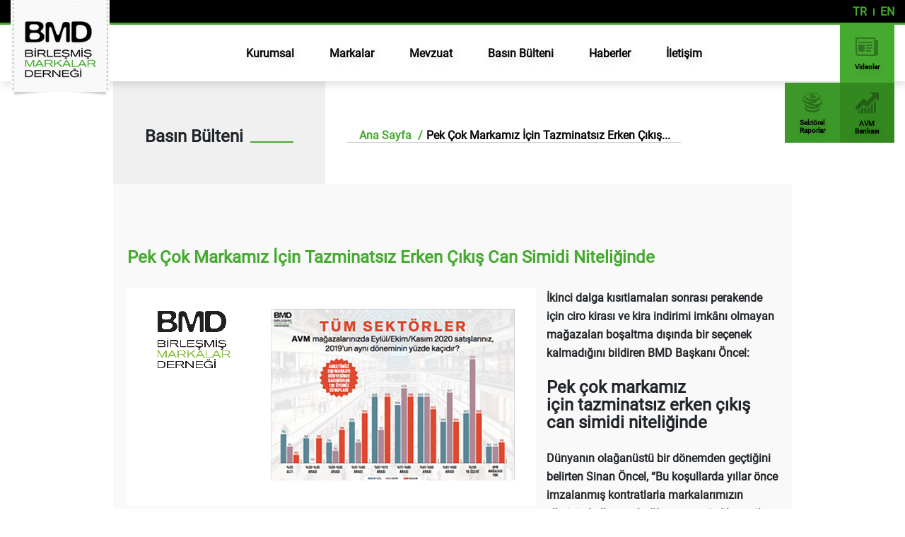

--- FILE ---
content_type: text/html; charset=UTF-8
request_url: https://www.birlesmismarkalar.org.tr/haber/pek-cok-markamiz-icin-tazminatsiz-erken-cikis-can-simidi-niteliginde
body_size: 11958
content:

<!DOCTYPE html>
<html>
<head>
  <meta charset="utf-8">
  <title>Birleşmiş Markalar Derneği : BMD</title>
  <base href="https://www.birlesmismarkalar.org.tr/" />
  <meta name="viewport" content="width=device-width, initial-scale=1 maximum-scale=1">
  <link href="https://fonts.googleapis.com/css?family=Ubuntu:300,400,500,500i,700i" rel="stylesheet">  
  <link rel="stylesheet" href="https://stackpath.bootstrapcdn.com/bootstrap/4.1.3/css/bootstrap.min.css"
    integrity="sha384-MCw98/SFnGE8fJT3GXwEOngsV7Zt27NXFoaoApmYm81iuXoPkFOJwJ8ERdknLPMO" crossorigin="anonymous" />
  <link rel="stylesheet" href="https://cdnjs.cloudflare.com/ajax/libs/animate.css/3.7.0/animate.min.css">  
  <link rel="stylesheet" href="https://cdn.jsdelivr.net/gh/fancyapps/fancybox@3.5.2/dist/jquery.fancybox.min.css" />      
  <link rel="stylesheet" href="https://www.birlesmismarkalar.org.tr/plugins/slick.css">
  <link rel="stylesheet" href="https://www.birlesmismarkalar.org.tr/css/main.css">
  <link rel="stylesheet" href="https://www.birlesmismarkalar.org.tr/css/animations.css">
	<script async src="https://pagead2.googlesyndication.com/pagead/js/adsbygoogle.js?client=ca-pub-3252633849365884"
     crossorigin="anonymous"></script>
</head>  
<body id="top">
 
<header>
  <div class="special-container">
    <div class="top-header">
      <div class="th-wrap">
        <ul class="mobile-top-menu">

        </ul>

        <ul class="lang-list">
          <li>
            <a href="https://www.birlesmismarkalar.org.tr/">TR</a>
          </li>
          <li>
            <a href="https://www.birlesmismarkalar.org.tr/en/">EN</a>
          </li>
        </ul>
      </div>
    </div>
    <div class="main-header">
      <div class="sub-header-set">
        <a href="anasayfa" class="logo">
          <img src="uploads/206ku4m39uu8co8kgg.png" alt="">
        </a>

        <div class="menu-wrapper">
          <div class="hamburger-menu"></div>
        </div>

        <ul class="bmd-navbar">
          <li>
            <a href="kurumsal/tarihce">Kurumsal</a>
          </li>
          <li>
            <a href="markalar">Markalar</a>
          </li>
          <li>
            <a href="mevzuat/kosgeb-destekleri-yonetmeligi-1">Mevzuat</a>

          </li>
          <li class="mobile">
            <a href="avm_bankasi">Avm Bankası</a>
          </li>
          <li>
            <a href="haberler">Basın Bülteni</a>
          </li>
          <li>
            <a href="basin">Haberler</a>
          </li>
          <li>
            <a href="iletisim">İletişim</a>
          </li>
        </ul>

        <div class="header-boxes">
          <div class="box"></div>
          <a href="videolar" class="box trigger_box">
            <svg version="1.1" id="newsletter" xmlns="http://www.w3.org/2000/svg" xmlns:xlink="http://www.w3.org/1999/xlink" x="0px" y="0px" viewBox="0 0 32 32" style="enable-background:new 0 0 32 32;" xml:space="preserve">
              <g>
                <g>
                  <path style="fill:#010002;" d="M28,7V3H0v22c0,0,0,4,4,4h25c0,0,3-0.062,3-4V7H28z M4,27c-2,0-2-2-2-2V5h24v20
                      c0,0.921,0.284,1.559,0.676,2H4z" />
                  <rect x="4" y="9" style="fill:#010002;" width="20" height="2" />
                  <rect x="15" y="21" style="fill:#010002;" width="7" height="2" />
                  <rect x="15" y="17" style="fill:#010002;" width="9" height="2" />
                  <rect x="15" y="13" style="fill:#010002;" width="9" height="2" />
                  <rect x="4" y="13" style="fill:#010002;" width="9" height="10" />
                </g>
              </g>
            </svg>
            <p>Videolar</p>
          </a>

          <a href="raporlar" class="box">
            <svg version="1.1" id="coin" xmlns="http://www.w3.org/2000/svg" xmlns:xlink="http://www.w3.org/1999/xlink" x="0px" y="0px" width="512px" height="512px" viewBox="0 0 512 512" style="enable-background:new 0 0 512 512;" xml:space="preserve">
              <g>
                <path d="M442.656,150.156v0.031C446.031,143.063,448,135.625,448,128V96c0-53-85.969-96-192-96S64,43,64,96
                    c0-2.625,0.375-5.188,0.781-7.75C25.125,105.813,0,131.438,0,160v32c0,29.688,27,56.219,69.344,73.812l0,0
                    C65.969,272.938,64,280.375,64,288v32c0,11.25,4.063,21.969,11.188,32C68.063,362.031,64,372.75,64,384v32c0,53,85.969,96,192,96
                    s192-43,192-96v-32c0-11.438-4.219-22.344-11.531-32.5c-0.062,0.062-0.125,0.156-0.188,0.219
                    c5.375-7.625,9.594-15.562,10.938-23.969C486.875,310.156,512,284.562,512,256v-32C512,194.313,485,167.75,442.656,150.156z
                     M256,16c103.719,0,176,42.156,176,80c0,37.813-72.281,80-176,80S80,133.813,80,96C80,58.156,152.281,16,256,16z M16,160
                    c0-18.688,17.719-38.344,48-53.531V128c0,53,85.969,96,192,96c15.844,0,31.156-1.063,45.875-2.875
                    C272.531,232.406,235.25,240,192,240C88.281,240,16,197.813,16,160z M432,384c0,37.812-72.281,80-176,80S80,421.812,80,384
                    c0-6.281,2.688-12.656,6.469-18.969c-0.031-0.031-0.094-0.094-0.125-0.156C118.563,395.281,182.438,416,256,416
                    c73.656,0,137.219-20.875,169.375-51.344c-0.031,0.031-0.031,0.031-0.062,0.062C429.25,371.125,432,377.594,432,384z
                     M365.938,349.125C336.562,360.438,299.281,368,256,368c-103.719,0-176-42.188-176-80c0-5.438,1.875-10.938,4.719-16.375
                    c15.688,5.281,33.031,9.438,51.563,12.219C160.156,323.281,233.344,352,320,352c15.906,0,31.281-1.062,46.062-2.906
                    C366.031,349.094,366,349.125,365.938,349.125z M320,304c-41.062,0-76.875-6.75-105.563-17.094
                    c90.219-5.313,161.469-41.531,168.781-87.156c21.781-9.656,39.22-21.688,50.438-35.375c-0.031,0-0.031,0-0.031,0
                    C472.375,180.125,496,202.625,496,224C496,261.812,423.719,304,320,304z M290.188,119.313c0-3.375-2.688-5.969-8.062-7.688
                    c-5.375-1.75-17.344-4-35.875-6.688c-16.656-2.344-29.688-4.688-39.063-7s-17-5.563-22.844-9.688
                    c-5.844-4.188-8.781-9.063-8.781-14.563c0-7.25,5.25-13.813,15.688-19.625c10.438-5.781,26.875-9.313,49.313-10.625V32h30.313
                    v11.438c33.875,1.688,55.813,9.5,65.781,23.563l-41.75,7c-8.156-9.625-20.72-14.438-37.781-14.438
                    c-8.563,0-15.438,1.063-20.594,3.25c-5.188,2.125-7.781,4.75-7.781,7.813c0,3.125,2.5,5.5,7.5,7.188
                    c4.969,1.656,15.688,3.688,32.063,6.188c18,2.688,32.125,5.219,42.344,7.625c10.25,2.375,18.406,5.688,24.531,9.906
                    c6.094,4.219,9.155,9.156,9.155,14.781c0,8.688-6.312,15.875-18.905,21.656c-12.594,5.781-30.781,9.188-54.563,10.219V163h-30.313
                    v-14.75c-39.656-1.656-64.188-11.125-73.656-28.313l46.875-5c4.344,10.813,18.719,16.219,43.125,16.219
                    c11.405,0,19.844-1.156,25.219-3.469S290.188,122.594,290.188,119.313z" />
              </g>
            </svg>
            <p>Sektörel Raporlar</p>
          </a>
          <a href="avm_bankasi" class="box">
            <svg version="1.1" id="borsa" xmlns="http://www.w3.org/2000/svg" xmlns:xlink="http://www.w3.org/1999/xlink" x="0px" y="0px" viewBox="0 0 363.868 363.868" style="enable-background:new 0 0 363.868 363.868;" xml:space="preserve">
              <g>
                <path style="fill:#010002;" d="M92.723,274.945c-3.178,3.178-5.747,9.388-5.747,13.875v58.444h33.929v-92.373
                    c0-4.487-2.569-5.56-5.747-2.382L92.723,274.945z" />
                <path style="fill:#010002;" d="M241.752,219.573c-3.17,3.178-5.747,9.389-5.747,13.884v113.816h33.929V199.487
                    c0-4.487-2.569-5.552-5.747-2.374L241.752,219.573z" />
                <path style="fill:#010002;" d="M291.418,169.834c-3.178,3.17-5.755,9.38-5.755,13.867v163.563h31.547V152.212
                    c0-4.487-2.577-5.56-5.755-2.382L291.418,169.834z" />
                <path style="fill:#010002;" d="M193.078,268.239c0,0-1.512,1.52-3.381,3.39c-1.861,1.87-3.373,7.031-3.373,11.518v64.118h33.929
                    v-98.047c0-4.487-2.577-5.56-5.755-2.382L193.078,268.239z" />
                <path style="fill:#010002;" d="M142.405,250.998c-3.178-3.17-5.755-2.105-5.755,2.382v93.885h33.929v-60.03
                    c0-4.487-2.439-10.559-5.454-13.558l-5.454-5.43L142.405,250.998z" />
                <path style="fill:#010002;" d="M50.023,317.669l-10.957,10.974c-3.17,3.178-5.739,8.633-5.739,12.193v6.438h37.871V304.59
                    c0-4.487-2.569-5.552-5.747-2.374L50.023,317.669z" />
                <path style="fill:#010002;" d="M358.121,150.724c3.17,3.178,5.747,2.105,5.747-2.382V32.193c0-8.316-7.966-15.599-16.233-15.599
                    H232.16c-4.487,0-5.56,2.577-2.382,5.755l41.074,41.106l-16.753,16.68l-77.701,77.774L135.3,116.82
                    c-3.178-3.178-8.316-3.17-11.494,0L9.519,231.189C-3.178,243.894-3.17,264.484,9.527,277.18l0.797,0.805
                    c12.697,12.697,33.287,12.697,45.975-0.008l73.247-73.287l41.098,41.057c3.178,3.17,8.324,3.17,11.502,0l135.479-135.503
                    L358.121,150.724z" />
              </g>
            </svg>
            <p>AVM Bankası</p>
          </a>
        </div>
      </div>
    </div>
  </div>
</header> 
  <div class="page-content">

    <div class="page-info">
      <div class="special-container x2 sub">
        <div class="row">
          <div class="col-lg-4">
            <div class="page-left-bar" style="margin: 0">
              <div class="page-title">
                <h1><span class="tx fadeInLeft wow">Basın Bülteni</span> <span class="line"></span> </h1>
              </div>
            </div>
          </div>
          <div class="col-lg-8">
            <ul class="bmd-breadcrumb">
              <li> <a href="anasayfa">Ana Sayfa</a> </li>
              <li class="active"> <a href="#">
                      Pek Çok Markamız İçin Tazminatsız  Erken Çıkış... 

              </a> </li>
            </ul>
          </div>
        </div>
      </div>      
    </div>

    <div class="news-list">
      <div class="special-container x2 sub">
        <div class="row">
          <div class="col-lg-12" style="margin-bottom: 50px;">
            <h4 style="margin-bottom: 30px;color: var(--green);font-weight: bold;">Pek Çok Markamız İçin Tazminatsız  Erken Çıkış Can Simidi Niteliğinde</h4>
            <div class="row">

              <div class="col-xl-12 col-md-12" style="font-size: 22px;line-height: 24px;">
                <img src="uploads/qeuwm99aln48co40w.png" style="margin-bottom: 15px;margin-right: 15px;float: left;" alt="">
                <p><span style="font-size:16px"><strong>İkinci dalga kısıtlamaları sonrası perakende i&ccedil;in ciro kirası ve kira indirimi imk&acirc;nı&nbsp;olmayan mağazaları boşaltma dışında&nbsp;bir&nbsp;se&ccedil;enek kalmadığını bildiren&nbsp;BMD Başkanı &Ouml;ncel:</strong></span></p>

<p>&nbsp;</p>

<p><span style="font-size:24px"><strong>Pek &ccedil;ok markamız i&ccedil;in&nbsp;tazminatsız&nbsp;erken &ccedil;ıkış can simidi niteliğinde</strong></span></p>

<p>&nbsp;</p>

<p><span style="font-size:16px"><strong>D&uuml;nyanın olağan&uuml;st&uuml; bir d&ouml;nemden ge&ccedil;tiğini belirten Sinan &Ouml;ncel, &ldquo;Bu koşullarda yıllar &ouml;nce imzalanmış kontratlarla markalarımızın ellerinin&nbsp;kollarının bağlanmasını &lsquo;adil ve etik ticaret&rsquo; ilkesi ile bağdaştırmakta zorlanıyoruz.&nbsp;T&uuml;m perakende sekt&ouml;r&uuml; &nbsp;i&ccedil;in &nbsp;&lsquo;m&uuml;cbir sebep&rsquo; kuralı işletilerek m&uuml;lk sahibi kiracı &ccedil;ekişmesine son verecek &lsquo;tazminatsız erken s&ouml;zleşme feshi&rsquo; imkanının sağlanmasının hayati olduğunu d&uuml;ş&uuml;n&uuml;yoruz. Eğer sesimize kulak verilmezse ABD ve Avrupa&rsquo;da&nbsp;&ccedil;ok&ccedil;a tanık&nbsp;olduğumuz&nbsp;gibi &uuml;lkemizde de iflaslarla karşılaşmamız ka&ccedil;ınılmaz olacak&rdquo; dedi.</strong></span></p>

<p>&nbsp;</p>

<p><span style="font-size:16px">Birleşmiş Markalar Derneği (BMD) Başkanı Sinan &Ouml;ncel, perakende sekt&ouml;r&uuml; i&ccedil;in&nbsp; ciro kirası ya da kira indirimi imk&acirc;nı olmayan mağazaları boşaltma dışında bir se&ccedil;enek kalmadığını s&ouml;yledi, &Ouml;ncel, &ldquo;Perakende i&ccedil;in tazminatsız serbet &ccedil;ıkış şansı verilmezse bir&ccedil;ok marka &ouml;n&uuml;m&uuml;zdeki baharı g&ouml;remeyebilir&rdquo;dedi.</span></p>

<p>&nbsp;</p>

<p><span style="font-size:16px">Sinan &Ouml;ncel, ilk dalgada &lsquo;yedek ak&ccedil;e&rsquo;yi bitiren perakende sekt&ouml;r&uuml; i&ccedil;in&nbsp; ikinci dalga &ouml;nlemleri ile birlikte &ccedil;ok daha zor ve riskli bir d&ouml;nemin başladığının altını &ccedil;izdi. 21 Kasım&rsquo;da başlayan kısıtlamaların perakende cirolarına negatif etkisinin daha ilk 10 g&uuml;nde g&ouml;r&uuml;ld&uuml;ğ&uuml;n&uuml; anlatan &Ouml;ncel, ş&ouml;yle devam etti:</span></p>

<p>&nbsp;</p>

<p>&nbsp;</p>

<p><span style="font-size:24px"><strong>EFSANE CUMA İNDİRİMLERİNE RAĞMEN MARKALARIN KASIM AYI CİROLARI GERİLEDİ</strong></span></p>

<p><span style="font-size:16px">&ldquo;Kasım, başta &lsquo;efsane cuma&rsquo; olmak &uuml;zere indirim kampanyaları ile perakende sekt&ouml;r&uuml;n&uuml;n en y&uuml;ksek ciroya ulaştığı aylar arasında yer alıyor. Bu yıl da Kasım boyunca &ccedil;eşitli indirim kampanyaları yapıldı. Ancak 21 Kasım&rsquo;da başlayan kısıtlamaların da etkisi ile bir&ccedil;ok markamız Ekim cirosunu bile yakalayamadı. &Uuml;yelerimiz arasında yaptığımız ankette de kısıtlamaların&nbsp; Kasım cirolarına olumsuz yansımasını net bir şekilde g&ouml;rebiliyoru. &Ouml;rneğin AVM mağazalarında cirosu ge&ccedil;en yıla g&ouml;re y&uuml;zde 80&rsquo;in altında kalan &uuml;yelerimizin oranı Ekim&rsquo;de y&uuml;zde 38 iken kasım&rsquo;da y&uuml;zde 60&rsquo;a y&uuml;kseldi. AVM&rsquo;lerde y&uuml;zde 100&rsquo;&uuml;n &uuml;zerinde ciroya ulaşan &uuml;yelerimizin oranı ise Ekim&rsquo;de y&uuml;zde 25 iken Kasım ayında y&uuml;zde 12&rsquo;ye geriledi. Cadde mağazalarında ise cirosu y&uuml;zde 80&rsquo;in altında kalan &uuml;yelerimizin oranı&nbsp; y&uuml;zde 29&rsquo;dan y&uuml;zde 43&rsquo;e &ccedil;ıkarken, y&uuml;zde 100&rsquo;&uuml;n &uuml;zerinde ciro yapan &uuml;yelerimizin oranı ise y&uuml;zde 39&rsquo;dan y&uuml;zde 20&rsquo;ye d&uuml;şt&uuml;. Kasım anketimizde &uuml;yelerimize ilk kez e-ticaret cirolarının toplam cirolarına oranını da sorduk. &Uuml;yelerimizin y&uuml;zde 58&rsquo;i toplam cirolarının en az y&uuml;zde 11&rsquo;nin, y&uuml;zde&nbsp;&nbsp;27&rsquo;si ise y&uuml;zde 21 ve &uuml;st&uuml;n&uuml;n e-ticaretten geldiğini beyan etti. Markalarımızın e-ticaret oranlarındaki artışı salgın d&ouml;neminde t&uuml;ketici davranışlarının bir yansımasının sonucu olmanın yanı sıra aynı zamanda toplam cirolardaki d&uuml;ş&uuml;ş&uuml;n de bir sonucu şeklinde değerlendiriyoruz.&rdquo;</span></p>

<p>&nbsp;</p>

<p>&nbsp;</p>

<p><span style="font-size:24px"><strong>HAFTA SONU KISITLAMALARI İLE CİROLARDAKİ EROZYON DAHA DA B&Uuml;Y&Uuml;YECEK</strong></span></p>

<p><span style="font-size:16px">Sinan &Ouml;ncel, salgın &ouml;nlemleri &ccedil;er&ccedil;evesinde 5 Aralık&rsquo;ta &uuml;lke genelinde başlayan hafta sonu sokak kısıtlaması ile birlikte perakende cirolarında &ccedil;ok daha b&uuml;y&uuml;k bir erozyonla karşı karşıya kalınacağını vurguladı. Perakendenin yıllık cirosuna en y&uuml;ksek katkının geldiği Aralık&rsquo;tan da &uuml;midi kestiklerini anlatan &Ouml;ncel, s&ouml;zlerini ş&ouml;yle noktaladı:</span></p>

<p>&nbsp;</p>

<p><span style="font-size:16px">&ldquo;&Ouml;n&uuml;m&uuml;zde bilinmezlerle dolu bir d&ouml;nem var. Biz bu d&ouml;nemi en az hasarla atlatabilmek i&ccedil;in hazırladığımız &ouml;neri paketimizi kısıtlamaların başladığı g&uuml;n kamuoyu ile paylaştık. Bir kez daha altını &ccedil;izmek istiyorum. AVM mağazalarında ciro kirası, caddelerde ise y&uuml;zde 50 kira</span></p>

<p><span style="font-size:16px">indiriminden başka bir &ccedil;are g&ouml;r&uuml;nm&uuml;yor. Ciro kirası ya da kira indirimi sunmayan mağazaları boşaltmaktan başka bir se&ccedil;eneğimiz bulunmuyor. Bu nedenle &nbsp;kamu otoritesinden markalarımıza tazminatsız erken fesih imkanı veren d&uuml;zenlemeleri acil olarak hayata ge&ccedil;irmesini bekliyoruz.&nbsp;Olağan&uuml;st&uuml; bir d&ouml;nemden ge&ccedil;erken yıllar &ouml;nce imzalanmış kontratlarla&nbsp;markalarımızın&nbsp;ellerinin kollarının bağlanmasını &lsquo;adil&nbsp;ve etik ticaret&rsquo; ilkesi ile bağdaştırmakta zorlanıyoruz.&nbsp;T&uuml;m perakende sekt&ouml;r&uuml; &nbsp;i&ccedil;in &nbsp;&lsquo;m&uuml;cbir sebep&rsquo; kuralı işletilerek m&uuml;lk sahibi kiracı &ccedil;ekişmesine son verecek &lsquo;tazminatsız erken s&ouml;zleşme feshi&rsquo;&nbsp;imkanının&nbsp;sağlanmasının hayati olduğunu d&uuml;ş&uuml;n&uuml;yoruz. Eğer sesimize kulak verilmez ise ABD ve Avrupa&rsquo;da olduğu gibi &uuml;lkemizde de&nbsp;iflaslarla karşılaşabiliriz. Daha net ifade etmem gerekirse mevcut şartların değişmemesi durumunda&nbsp;her biri &uuml;lkemizin bir değeri olan&nbsp;bir &ccedil;ok&nbsp;markamızın&ouml;n&uuml;m&uuml;zdeki baharı g&ouml;remeyeceğinden&nbsp;endişe ediyoruz.&rdquo;</span></p>

<p>&nbsp;</p>

<p>&nbsp;</p>

<p><span style="font-size:16px"><img alt="" src="uploads/kasim_ayi_14aralik__anket_resim1.png" /> </span></p>

<p><span style="font-size:16px"><img alt="" src="uploads/kasim_ayi_14aralik__anket_resim2.png" /> </span></p>

<p><span style="font-size:16px"><img alt="" src="uploads/kasim_ayi_14aralik__anket_resim3.png" /> </span></p>

<p><span style="font-size:16px"><img alt="" src="uploads/kasim_ayi_14aralik__anket_resim4.png" /> </span></p>              </div>
            </div>
        </div>
       </div>
 
        <div class="row">
          <div class="col-lg-12">
            <ul class="cs-sub-pages wow fadeIn" >
              <div class="slide-arrows">
                <button id="cs-slide-prev1" class="icon-left"></button>
                <button id="cs-slide-next1" class="icon-right"></button>
              </div>
              
            
                <li class="cs-item">
                  <a href="https://www.adidas.com.tr/tr">
                    <img src="uploads/thumbs/1pd19avrvy800kc004.jpg" alt="" />
                  </a>
                </li>
              
            
                <li class="cs-item">
                  <a href="//www.adilisikgroup.com">
                    <img src="uploads/thumbs/image-1383297437-1696855583.jpg" alt="" />
                  </a>
                </li>
              
            
                <li class="cs-item">
                  <a href="//www.akinon.com">
                    <img src="uploads/thumbs/2d7pgaxdsv8k0kkssw.png" alt="" />
                  </a>
                </li>
              
            
                <li class="cs-item">
                  <a href="https://www.aldoshoes.com.tr/">
                    <img src="uploads/thumbs/c2k1kdjjgls8ksgw4k.jpg" alt="" />
                  </a>
                </li>
              
            
                <li class="cs-item">
                  <a href="//www.altinbas.com">
                    <img src="uploads/thumbs/image-1392749621-298631835.jpg" alt="" />
                  </a>
                </li>
              
            
                <li class="cs-item">
                  <a href="//www.altinyildizclassics.com">
                    <img src="uploads/thumbs/1tyy48tlv2w0cwc0ow.jpg" alt="" />
                  </a>
                </li>
              
            
                <li class="cs-item">
                  <a href="//www.aquadipolo.com/">
                    <img src="uploads/thumbs/3377o4bbhgysg0k484.png" alt="" />
                  </a>
                </li>
              
            
                <li class="cs-item">
                  <a href="//www.arispirlanta.com">
                    <img src="uploads/thumbs/image-1392749738-594695345.jpg" alt="" />
                  </a>
                </li>
              
            
                <li class="cs-item">
                  <a href="https://www.armalife.com.tr/">
                    <img src="uploads/thumbs/pjdsqo4osa8oo4kc8c.jpg" alt="" />
                  </a>
                </li>
              
            
                <li class="cs-item">
                  <a href="//www.armine.com.tr">
                    <img src="uploads/thumbs/image-1383298476-76056963.jpg" alt="" />
                  </a>
                </li>
              
            
                <li class="cs-item">
                  <a href="//www.arzum.com.tr">
                    <img src="uploads/thumbs/image-1443446211-1871413622.jpg" alt="" />
                  </a>
                </li>
              
            
                <li class="cs-item">
                  <a href="//www.atasay.com">
                    <img src="uploads/thumbs/image-1383298822-1450343005.jpg" alt="" />
                  </a>
                </li>
              
            
                <li class="cs-item">
                  <a href="//www.atelierrebul.com">
                    <img src="uploads/thumbs/image-1489018311-1757837705.jpg" alt="" />
                  </a>
                </li>
              
            
                <li class="cs-item">
                  <a href="//www.atu.com.tr">
                    <img src="uploads/thumbs/hhv32pt9yaogggks0w.jpg" alt="" />
                  </a>
                </li>
              
            
                <li class="cs-item">
                  <a href="//www.avva.com.tr">
                    <img src="uploads/thumbs/image-1383299060-674983345.jpg" alt="" />
                  </a>
                </li>
              
            
                <li class="cs-item">
                  <a href="//www.aymarka.com.tr">
                    <img src="uploads/thumbs/image-1383299104-2218905.jpg" alt="" />
                  </a>
                </li>
              
            
                <li class="cs-item">
                  <a href="//www.ayakkabidunyasi.com.tr">
                    <img src="uploads/thumbs/n4mzvqobn4gc4osw0s.jpg" alt="" />
                  </a>
                </li>
              
            
                <li class="cs-item">
                  <a href="//www.aydinli.com.tr">
                    <img src="uploads/thumbs/image-1383299214-1494396825.jpg" alt="" />
                  </a>
                </li>
              
            
                <li class="cs-item">
                  <a href="//www.bgstore.com.tr">
                    <img src="uploads/thumbs/image-1392970972-577160051.jpg" alt="" />
                  </a>
                </li>
              
            
                <li class="cs-item">
                  <a href="https://www.babymall.com.tr/">
                    <img src="uploads/thumbs/pa4ubalq1s004000c.png" alt="" />
                  </a>
                </li>
              
            
                <li class="cs-item">
                  <a href="//www.bambiayakkabi.com">
                    <img src="uploads/thumbs/image-1383306717-608762291.jpg" alt="" />
                  </a>
                </li>
              
            
                <li class="cs-item">
                  <a href="//www.baqa.com.tr">
                    <img src="uploads/thumbs/baqa.jpg" alt="" />
                  </a>
                </li>
              
            
                <li class="cs-item">
                  <a href="//www.baydoner.com">
                    <img src="uploads/thumbs/3fc0geiingkk8oowok.png" alt="" />
                  </a>
                </li>
              
            
                <li class="cs-item">
                  <a href="https://www.bellamaison.com/">
                    <img src="uploads/thumbs/cqjn99wjy00k080w48.jpg" alt="" />
                  </a>
                </li>
              
            
                <li class="cs-item">
                  <a href="https://bestseller.com/">
                    <img src="uploads/thumbs/2s3huwt574sgkwcsow.png" alt="" />
                  </a>
                </li>
              
            
                <li class="cs-item">
                  <a href="//www.beymen.com">
                    <img src="uploads/thumbs/image-1383306790-1692160407.jpg" alt="" />
                  </a>
                </li>
              
            
                <li class="cs-item">
                  <a href="//www.bigchefs.com">
                    <img src="uploads/thumbs/image-1412947038-705168140.jpg" alt="" />
                  </a>
                </li>
              
            
                <li class="cs-item">
                  <a href="https://www.formmedikal.com.tr/">
                    <img src="uploads/thumbs/3ukt8aenvs8w4koo.png" alt="" />
                  </a>
                </li>
              
            
                <li class="cs-item">
                  <a href="https://www.bisse.com/">
                    <img src="uploads/thumbs/1a0q5fg2u6cgoos044.png" alt="" />
                  </a>
                </li>
              
            
                <li class="cs-item">
                  <a href="//www.blackspade.com.tr">
                    <img src="uploads/thumbs/image-1470038076-14188800.jpg" alt="" />
                  </a>
                </li>
              
            
                <li class="cs-item">
                  <a href="https://www.bluemint.com">
                    <img src="uploads/thumbs/2x13i3rft52c48w04c.png" alt="" />
                  </a>
                </li>
              
            
                <li class="cs-item">
                  <a href="https://www.borusanlojistik.com/tr">
                    <img src="uploads/thumbs/68cnxzzp7nk00s8cgk.png" alt="" />
                  </a>
                </li>
              
            
                <li class="cs-item">
                  <a href="//www.boyner.com.tr">
                    <img src="uploads/thumbs/image-1486457422-1873669731.jpg" alt="" />
                  </a>
                </li>
              
            
                <li class="cs-item">
                  <a href="https://www.brandys.com.tr/">
                    <img src="uploads/thumbs/31p3lihxhts00c8kcc.jpg" alt="" />
                  </a>
                </li>
              
            
                <li class="cs-item">
                  <a href="https://www.brooksbrothers.com/">
                    <img src="uploads/thumbs/o3o8ys364twcwckwww.jpg" alt="" />
                  </a>
                </li>
              
            
                <li class="cs-item">
                  <a href="https://www.buenoshoes.com.tr/">
                    <img src="uploads/thumbs/smy3o96seaswskwgsc.jpg" alt="" />
                  </a>
                </li>
              
            
                <li class="cs-item">
                  <a href="//www.bursakebapevi.com">
                    <img src="uploads/thumbs/led151j63i844cowso.jpg" alt="" />
                  </a>
                </li>
              
            
                <li class="cs-item">
                  <a href="https://cengizinler.com/">
                    <img src="uploads/thumbs/crx4qradxy8g0g0os8.png" alt="" />
                  </a>
                </li>
              
            
                <li class="cs-item">
                  <a href="https://www.cetinfamily.com.tr/">
                    <img src="uploads/thumbs/8banywg3ib8csk84w.png" alt="" />
                  </a>
                </li>
              
            
                <li class="cs-item">
                  <a href="//www.ceyo.com.tr">
                    <img src="uploads/thumbs/image-1383306888-664400988.jpg" alt="" />
                  </a>
                </li>
              
            
                <li class="cs-item">
                  <a href="//www.chakra.com.tr">
                    <img src="uploads/thumbs/image-1383306932-370850462.jpg" alt="" />
                  </a>
                </li>
              
            
                <li class="cs-item">
                  <a href="//www.karaca.com.tr">
                    <img src="uploads/thumbs/image-1383307024-131300351.jpg" alt="" />
                  </a>
                </li>
              
            
                <li class="cs-item">
                  <a href="https://cilek.com/">
                    <img src="uploads/thumbs/nvuebbx1dao8sksw4k.jpg" alt="" />
                  </a>
                </li>
              
            
                <li class="cs-item">
                  <a href="https://www.civilim.com/">
                    <img src="uploads/thumbs/qc0zpiiqhus48kkw4c.png" alt="" />
                  </a>
                </li>
              
            
                <li class="cs-item">
                  <a href="https://climberbycuno.com/en/">
                    <img src="uploads/thumbs/gf460xnd50gkow0sws.jpg" alt="" />
                  </a>
                </li>
              
            
                <li class="cs-item">
                  <a href="//www.colins.com.tr">
                    <img src="uploads/thumbs/image-1383306960-2133842606.jpg" alt="" />
                  </a>
                </li>
              
            
                <li class="cs-item">
                  <a href="https://craftgate.io/en/about-us">
                    <img src="uploads/thumbs/leynit0xkj4ow4ggkk.png" alt="" />
                  </a>
                </li>
              
            
                <li class="cs-item">
                  <a href="//www.dagi.com.tr">
                    <img src="uploads/thumbs/image-1454340322-1759909165.jpg" alt="" />
                  </a>
                </li>
              
            
                <li class="cs-item">
                  <a href="//www.damattween.com">
                    <img src="uploads/thumbs/image-1399285138-623336962.jpg" alt="" />
                  </a>
                </li>
              
            
                <li class="cs-item">
                  <a href="https://www.danielkleinofficial.com">
                    <img src="uploads/thumbs/97v84im9ms080cs840.jpg" alt="" />
                  </a>
                </li>
              
            
                <li class="cs-item">
                  <a href="//www.defacto.com.tr">
                    <img src="uploads/thumbs/1hf146ib20e88k0goc.png" alt="" />
                  </a>
                </li>
              
            
                <li class="cs-item">
                  <a href="//www.deichmann.com">
                    <img src="uploads/thumbs/image-1383307350-1363473064.jpg" alt="" />
                  </a>
                </li>
              
            
                <li class="cs-item">
                  <a href="//www.derimod.com.tr">
                    <img src="uploads/thumbs/image-1383307745-787295263.jpg" alt="" />
                  </a>
                </li>
              
            
                <li class="cs-item">
                  <a href="//www.desa.com.tr">
                    <img src="uploads/thumbs/image-1392749874-136210094.jpg" alt="" />
                  </a>
                </li>
              
            
                <li class="cs-item">
                  <a href="//www.doganburda.com">
                    <img src="uploads/thumbs/image-1383307782-1748606463.jpg" alt="" />
                  </a>
                </li>
              
            
                <li class="cs-item">
                  <a href="//www.dogtas.com.tr">
                    <img src="uploads/thumbs/image-1476342276-853267719.jpg" alt="" />
                  </a>
                </li>
              
            
                <li class="cs-item">
                  <a href="https://www.dogusperakende.com.tr/">
                    <img src="uploads/thumbs/kj7bpq4tdv4ssgokwg.png" alt="" />
                  </a>
                </li>
              
            
                <li class="cs-item">
                  <a href="//www.dufy.com.tr">
                    <img src="uploads/thumbs/image-1493028163-897589925.jpg" alt="" />
                  </a>
                </li>
              
            
                <li class="cs-item">
                  <a href="https://www.easypoint.com.tr/">
                    <img src="uploads/thumbs/tly4sh95frk84sw8co.png" alt="" />
                  </a>
                </li>
              
            
                <li class="cs-item">
                  <a href="//www.e-bebek.com">
                    <img src="uploads/thumbs/image-1383308197-1441437684.jpg" alt="" />
                  </a>
                </li>
              
            
                <li class="cs-item">
                  <a href="https://www.ecrou.com">
                    <img src="uploads/thumbs/1045iuujd3e8s884s8.png" alt="" />
                  </a>
                </li>
              
            
                <li class="cs-item">
                  <a href="https://www.edwards.com.tr/">
                    <img src="uploads/thumbs/1tv3jfnki76s4osgs4.jpg" alt="" />
                  </a>
                </li>
              
            
                <li class="cs-item">
                  <a href="//www.efor.com.tr">
                    <img src="uploads/thumbs/image-1383308214-721033057.jpg" alt="" />
                  </a>
                </li>
              
            
                <li class="cs-item">
                  <a href="https://www.ekol.com/tr/">
                    <img src="uploads/thumbs/1v369m2w3qm88koo8o.png" alt="" />
                  </a>
                </li>
              
            
                <li class="cs-item">
                  <a href="//www.elleshoes.com">
                    <img src="uploads/thumbs/image-1383308242-943855985.jpg" alt="" />
                  </a>
                </li>
              
            
                <li class="cs-item">
                  <a href="//www.englishhome.com">
                    <img src="uploads/thumbs/18b8naa7lirkwoks08.png" alt="" />
                  </a>
                </li>
              
            
                <li class="cs-item">
                  <a href="https://www.enplus.com.tr/">
                    <img src="uploads/thumbs/yd43kjx4dhc440ksg8.png" alt="" />
                  </a>
                </li>
              
            
                <li class="cs-item">
                  <a href="https://www.erenperakende.com/">
                    <img src="uploads/thumbs/mzi2x7v8kpcc4wk04w.jpg" alt="" />
                  </a>
                </li>
              
            
                <li class="cs-item">
                  <a href="https://www.esteelauder.com.tr/">
                    <img src="uploads/thumbs/8vcg04fl6tk4skoo4.png" alt="" />
                  </a>
                </li>
              
            
                <li class="cs-item">
                  <a href="https://www.evidea.com/">
                    <img src="uploads/thumbs/iok9hm4v5w080ww84w.png" alt="" />
                  </a>
                </li>
              
            
                <li class="cs-item">
                  <a href="//www.eyfelparfum.com.tr">
                    <img src="uploads/thumbs/7jan54jdqjokg8s40k.png" alt="" />
                  </a>
                </li>
              
            
                <li class="cs-item">
                  <a href="//www.faiksonmez.com">
                    <img src="uploads/thumbs/image-1383308403-981439068.jpg" alt="" />
                  </a>
                </li>
              
            
                <li class="cs-item">
                  <a href="http://www.fakir.com.tr/">
                    <img src="uploads/thumbs/5cegm8jw2q8scsc0o4.jpg" alt="" />
                  </a>
                </li>
              
            
                <li class="cs-item">
                  <a href="https://www.fatihkiral.com/">
                    <img src="uploads/thumbs/u2d41016hj4w884w8k.png" alt="" />
                  </a>
                </li>
              
            
                <li class="cs-item">
                  <a href="https://fenerium.com/">
                    <img src="uploads/thumbs/4k8lbz3kjmyogwk0c8.png" alt="" />
                  </a>
                </li>
              
            
                <li class="cs-item">
                  <a href="https://fiolas.com/">
                    <img src="uploads/thumbs/1an0b2yqpv5wkog04w.png" alt="" />
                  </a>
                </li>
              
            
                <li class="cs-item">
                  <a href="//www.flo.com.tr">
                    <img src="uploads/thumbs/image-1392970707-2015866147.jpg" alt="" />
                  </a>
                </li>
              
            
                <li class="cs-item">
                  <a href="//www.flormar.com.tr">
                    <img src="uploads/thumbs/s9w4g1qy7kgcwg00sg.jpg" alt="" />
                  </a>
                </li>
              
            
                <li class="cs-item">
                  <a href="//www.flowershoes.com">
                    <img src="uploads/thumbs/image-1383308561-1677104278.jpg" alt="" />
                  </a>
                </li>
              
            
                <li class="cs-item">
                  <a href="https://www.glingerie.com.tr/">
                    <img src="uploads/thumbs/1a42hnviwzusckock8.png" alt="" />
                  </a>
                </li>
              
            
                <li class="cs-item">
                  <a href="https://www.gallerycrystal.com.tr/">
                    <img src="uploads/thumbs/cdruf8kbof4kwk4wks.png" alt="" />
                  </a>
                </li>
              
            
                <li class="cs-item">
                  <a href="//www.gencallar.com.tr">
                    <img src="uploads/thumbs/47zfuxoydzqc0s4c0.png" alt="" />
                  </a>
                </li>
              
            
                <li class="cs-item">
                  <a href="https://getir.com/">
                    <img src="uploads/thumbs/2kyb6jhsy0cgw8k40o.png" alt="" />
                  </a>
                </li>
              
            
                <li class="cs-item">
                  <a href="//www.giovanegentile.com">
                    <img src="uploads/thumbs/image-1383308645-135076489.jpg" alt="" />
                  </a>
                </li>
              
            
                <li class="cs-item">
                  <a href="//www.gizia.com">
                    <img src="uploads/thumbs/image-1383308682-1700735192.jpg" alt="" />
                  </a>
                </li>
              
            
                <li class="cs-item">
                  <a href="//www.globalblue.com/destinations/turkey/">
                    <img src="uploads/thumbs/image-1471941930-270839307.jpg" alt="" />
                  </a>
                </li>
              
            
                <li class="cs-item">
                  <a href="//www.godiva.com.tr">
                    <img src="uploads/thumbs/t90hw2uktogwsg04w0.png" alt="" />
                  </a>
                </li>
              
            
                <li class="cs-item">
                  <a href="//www.gonulkahvesi.com.tr/">
                    <img src="uploads/thumbs/image-1487260177-1368231393.jpg" alt="" />
                  </a>
                </li>
              
            
                <li class="cs-item">
                  <a href="//www.gozalangroup.com.tr">
                    <img src="uploads/thumbs/10g94edgdraosoks0s.png" alt="" />
                  </a>
                </li>
              
            
                <li class="cs-item">
                  <a href="//www.gratis.com">
                    <img src="uploads/thumbs/al5kbedo1sg84w0wcg.jpg" alt="" />
                  </a>
                </li>
              
            
                <li class="cs-item">
                  <a href="//www.greyder.com">
                    <img src="uploads/thumbs/image-1412946896-887840263.jpg" alt="" />
                  </a>
                </li>
              
            
                <li class="cs-item">
                  <a href="//www.gustogiyim.com">
                    <img src="uploads/thumbs/lndmn5ns1xc4g0g8sg.jpg" alt="" />
                  </a>
                </li>
              
            
                <li class="cs-item">
                  <a href="https://happymoons.com.tr">
                    <img src="uploads/thumbs/pcsyd10gk9w0o44g4g.jpg" alt="" />
                  </a>
                </li>
              
            
                <li class="cs-item">
                  <a href="//www.hatemoglu.com.tr">
                    <img src="uploads/thumbs/image-1486479100-1014120903.jpg" alt="" />
                  </a>
                </li>
              
            
                <li class="cs-item">
                  <a href="//www.hdiskender.com">
                    <img src="uploads/thumbs/image-1392750032-1603075509.jpg" alt="" />
                  </a>
                </li>
              
            
                <li class="cs-item">
                  <a href="//www.hemington.com.tr">
                    <img src="uploads/thumbs/hemington.jpg" alt="" />
                  </a>
                </li>
              
            
                <li class="cs-item">
                  <a href="//www.hepsiburada.com">
                    <img src="uploads/thumbs/u9i9kbvkaw0g0wsg0k.jpg" alt="" />
                  </a>
                </li>
              
            
                <li class="cs-item">
                  <a href="//www.hotic.com.tr">
                    <img src="uploads/thumbs/image-1383308862-1172295546.jpg" alt="" />
                  </a>
                </li>
              
            
                <li class="cs-item">
                  <a href="//www.hugoboss.com">
                    <img src="uploads/thumbs/image-1383308926-1859279749.jpg" alt="" />
                  </a>
                </li>
              
            
                <li class="cs-item">
                  <a href="//www.hummel.com.tr">
                    <img src="uploads/thumbs/image-1465481279-541845578.jpg" alt="" />
                  </a>
                </li>
              
            
                <li class="cs-item">
                  <a href="//www.huzur.com.tr">
                    <img src="uploads/thumbs/image-1383308908-291458078.jpg" alt="" />
                  </a>
                </li>
              
            
                <li class="cs-item">
                  <a href="//www.igs.com.tr">
                    <img src="uploads/thumbs/image-1392749879-6970979.jpg" alt="" />
                  </a>
                </li>
              
            
                <li class="cs-item">
                  <a href="//www.imza.com.tr">
                    <img src="uploads/thumbs/image-1383308998-644860005.jpg" alt="" />
                  </a>
                </li>
              
            
                <li class="cs-item">
                  <a href="https://www.inspark.com/">
                    <img src="uploads/thumbs/9am5guqa1jwgccgkw8.png" alt="" />
                  </a>
                </li>
              
            
                <li class="cs-item">
                  <a href="//www.inveon.com.tr">
                    <img src="uploads/thumbs/lfcpyivguhcc0so0ko.jpg" alt="" />
                  </a>
                </li>
              
            
                <li class="cs-item">
                  <a href="//www.ipekyol.com">
                    <img src="uploads/thumbs/image-1383419043-14478700.jpg" alt="" />
                  </a>
                </li>
              
            
                <li class="cs-item">
                  <a href="//www.isbiryatak.com">
                    <img src="uploads/thumbs/isbir.jpg" alt="" />
                  </a>
                </li>
              
            
                <li class="cs-item">
                  <a href="https://www.jakamen.com.tr">
                    <img src="uploads/thumbs/dtnmx33qomosg8kogw.png" alt="" />
                  </a>
                </li>
              
            
                <li class="cs-item">
                  <a href="//www.jimmykey.com">
                    <img src="uploads/thumbs/e1yod94yl0gggggcc8.png" alt="" />
                  </a>
                </li>
              
            
                <li class="cs-item">
                  <a href="//www.krc.com.tr">
                    <img src="uploads/thumbs/image-1383419737-564685397.jpg" alt="" />
                  </a>
                </li>
              
            
                <li class="cs-item">
                  <a href="//www.kifidis.com.tr">
                    <img src="uploads/thumbs/image-1383419426-1821184158.jpg" alt="" />
                  </a>
                </li>
              
            
                <li class="cs-item">
                  <a href="//www.kigili.com.tr">
                    <img src="uploads/thumbs/image-1443445932-323388160.jpg" alt="" />
                  </a>
                </li>
              
            
                <li class="cs-item">
                  <a href="https://kismetbymilka.com">
                    <img src="uploads/thumbs/4gplehzgj5og8o808.png" alt="" />
                  </a>
                </li>
              
            
                <li class="cs-item">
                  <a href="https://www.kocak.com.tr">
                    <img src="uploads/thumbs/9rvfr020q04kowkc8.png" alt="" />
                  </a>
                </li>
              
            
                <li class="cs-item">
                  <a href="//www.kom.com.tr">
                    <img src="uploads/thumbs/image-1475496310-2090761914.jpg" alt="" />
                  </a>
                </li>
              
            
                <li class="cs-item">
                  <a href="//www.konyalisaat.com.tr">
                    <img src="uploads/thumbs/image-1383419675-1461424980.jpg" alt="" />
                  </a>
                </li>
              
            
                <li class="cs-item">
                  <a href="//www.korkmaz.com.tr">
                    <img src="uploads/thumbs/korkmaz.jpg" alt="" />
                  </a>
                </li>
              
            
                <li class="cs-item">
                  <a href="//www.koton.com.tr">
                    <img src="uploads/thumbs/image-1383419695-57214291.jpg" alt="" />
                  </a>
                </li>
              
            
                <li class="cs-item">
                  <a href="https://www.loccitane.com.tr/">
                    <img src="uploads/thumbs/zs74q72j3k04ccoc8.png" alt="" />
                  </a>
                </li>
              
            
                <li class="cs-item">
                  <a href="//www.lcwaikiki.com">
                    <img src="uploads/thumbs/image-1383987679-1692060835.jpg" alt="" />
                  </a>
                </li>
              
            
                <li class="cs-item">
                  <a href="https://www.leecooper.com.tr/">
                    <img src="uploads/thumbs/32h4q52kr6qso4ggok.png" alt="" />
                  </a>
                </li>
              
            
                <li class="cs-item">
                  <a href="https://lego.storeturkey.com.tr/">
                    <img src="uploads/thumbs/1agfjb3sh0f4cssswk.jpg" alt="" />
                  </a>
                </li>
              
            
                <li class="cs-item">
                  <a href="//lesbenjamins.com">
                    <img src="uploads/thumbs/lb-logo.jpg" alt="" />
                  </a>
                </li>
              
            
                <li class="cs-item">
                  <a href="//www.lescon.com.tr">
                    <img src="uploads/thumbs/50w5yv10gmo8o0wk84.jpg" alt="" />
                  </a>
                </li>
              
            
                <li class="cs-item">
                  <a href="https://www.acibadem.com.tr/klinik-hizmet/life-club/">
                    <img src="uploads/thumbs/ju28rlvn480g80o4sk.jpg" alt="" />
                  </a>
                </li>
              
            
                <li class="cs-item">
                  <a href="//www.ltbjeans.com">
                    <img src="uploads/thumbs/image-1383420066-1548425782.jpg" alt="" />
                  </a>
                </li>
              
            
                <li class="cs-item">
                  <a href="//www.lizaypirlanta.com">
                    <img src="uploads/thumbs/no68ud73ivkc04wgwg.jpg" alt="" />
                  </a>
                </li>
              
            
                <li class="cs-item">
                  <a href="//www.lorisparfum.com">
                    <img src="uploads/thumbs/2bhfrwaymiv4g48g8g.jpg" alt="" />
                  </a>
                </li>
              
            
                <li class="cs-item">
                  <a href="https://www.lufian.com/">
                    <img src="uploads/thumbs/image-1392971053-735852700.jpg" alt="" />
                  </a>
                </li>
              
            
                <li class="cs-item">
                  <a href="https://www.madamecoco.com/">
                    <img src="uploads/thumbs/t3q3w6fdfw0ok8ok8g.png" alt="" />
                  </a>
                </li>
              
            
                <li class="cs-item">
                  <a href="//www.marks-and-spencer.com.tr">
                    <img src="uploads/thumbs/image-1383420098-312420806.jpg" alt="" />
                  </a>
                </li>
              
            
                <li class="cs-item">
                  <a href="//www.mavi.com">
                    <img src="uploads/thumbs/image-1383420112-1223414599.jpg" alt="" />
                  </a>
                </li>
              
            
                <li class="cs-item">
                  <a href="//www.midpoint.com.tr">
                    <img src="uploads/thumbs/image-1383420128-1198506074.jpg" alt="" />
                  </a>
                </li>
              
            
                <li class="cs-item">
                  <a href="https://www.miniso.com.tr">
                    <img src="uploads/thumbs/3c5203kwccowccsg8o.png" alt="" />
                  </a>
                </li>
              
            
                <li class="cs-item">
                  <a href="//www.molu.com.tr">
                    <img src="uploads/thumbs/molu.jpg" alt="" />
                  </a>
                </li>
              
            
                <li class="cs-item">
                  <a href="//www.mudo.com.tr">
                    <img src="uploads/thumbs/image-1383420204-1700634268.jpg" alt="" />
                  </a>
                </li>
              
            
                <li class="cs-item">
                  <a href="//www.muya.com">
                    <img src="uploads/thumbs/image-1383420217-530390553.jpg" alt="" />
                  </a>
                </li>
              
            
                <li class="cs-item">
                  <a href="//www.naramaxx.com.tr">
                    <img src="uploads/thumbs/naramaxx.jpg" alt="" />
                  </a>
                </li>
              
            
                <li class="cs-item">
                  <a href="https://www.nebim.com.tr/tr">
                    <img src="uploads/thumbs/2cc4btse4vmskkswks.png" alt="" />
                  </a>
                </li>
              
            
                <li class="cs-item">
                  <a href="https://netloglogistics.com">
                    <img src="uploads/thumbs/o33ralby3wgw8440ow.png" alt="" />
                  </a>
                </li>
              
            
                <li class="cs-item">
                  <a href="https://ngkutahyaseramik.com.tr">
                    <img src="uploads/thumbs/mf316o5ym34c0cc44g.png" alt="" />
                  </a>
                </li>
              
            
                <li class="cs-item">
                  <a href="https://www.nusr-et.com.tr/">
                    <img src="uploads/thumbs/b7qdarayzr40w44co4.jpg" alt="" />
                  </a>
                </li>
              
            
                <li class="cs-item">
                  <a href="//www.opmar.com.tr">
                    <img src="uploads/thumbs/image-1383420230-144238414.jpg" alt="" />
                  </a>
                </li>
              
            
                <li class="cs-item">
                  <a href="//www.ozdilekevtekstili.com">
                    <img src="uploads/thumbs/ozdilek-holding.jpg" alt="" />
                  </a>
                </li>
              
            
                <li class="cs-item">
                  <a href="//www.panco.com.tr">
                    <img src="uploads/thumbs/image-1383420244-666143624.jpg" alt="" />
                  </a>
                </li>
              
            
                <li class="cs-item">
                  <a href="https://www.pasabahcemagazalari.com">
                    <img src="uploads/thumbs/3dnhb7c73sis0og0go.jpg" alt="" />
                  </a>
                </li>
              
            
                <li class="cs-item">
                  <a href="https://www.paulmark.com.tr/">
                    <img src="uploads/thumbs/j1uqux6hknwwo40kks.png" alt="" />
                  </a>
                </li>
              
            
                <li class="cs-item">
                  <a href="https://www.pazarama.com/">
                    <img src="uploads/thumbs/se0zk3s9xnkgwokccc.jpg" alt="" />
                  </a>
                </li>
              
            
                <li class="cs-item">
                  <a href="//www.penti.com.tr">
                    <img src="uploads/thumbs/image-1383420255-149826369.jpg" alt="" />
                  </a>
                </li>
              
            
                <li class="cs-item">
                  <a href="//www.perspective.com.tr">
                    <img src="uploads/thumbs/image-1383420268-707148635.jpg" alt="" />
                  </a>
                </li>
              
            
                <li class="cs-item">
                  <a href="https://pidem.com.tr">
                    <img src="uploads/thumbs/dq5ar97rzx4ckww40w.jpg" alt="" />
                  </a>
                </li>
              
            
                <li class="cs-item">
                  <a href="https://www.planetpayment.com">
                    <img src="uploads/thumbs/qhv8kv8vuyskc808k8.png" alt="" />
                  </a>
                </li>
              
            
                <li class="cs-item">
                  <a href="https://www.playland.com.tr/">
                    <img src="uploads/thumbs/2n0plj3a8n0gs0ok0s.jpg" alt="" />
                  </a>
                </li>
              
            
                <li class="cs-item">
                  <a href="http://www.pologarage.com/">
                    <img src="uploads/thumbs/vdcwd1otxhc48w8wck.png" alt="" />
                  </a>
                </li>
              
            
                <li class="cs-item">
                  <a href="https://www.pttavm.com/">
                    <img src="uploads/thumbs/gzqmtn1fnu0ook04ws.jpeg" alt="" />
                  </a>
                </li>
              
            
                <li class="cs-item">
                  <a href="https://www.pwc.com.tr">
                    <img src="uploads/thumbs/cqwwdsidmugok048sg.jpg" alt="" />
                  </a>
                </li>
              
            
                <li class="cs-item">
                  <a href="//www.ramsey.com.tr">
                    <img src="uploads/thumbs/image-1383420327-1265753280.jpg" alt="" />
                  </a>
                </li>
              
            
                <li class="cs-item">
                  <a href="https://www.reiskuyumculuk.com/">
                    <img src="uploads/thumbs/2d1f3pzqw04ksgk40w.png" alt="" />
                  </a>
                </li>
              
            
                <li class="cs-item">
                  <a href="//www.robertobravo.com">
                    <img src="uploads/thumbs/image-1383420474-665677944.jpg" alt="" />
                  </a>
                </li>
              
            
                <li class="cs-item">
                  <a href="//www.roman.com.tr">
                    <img src="uploads/thumbs/image-1383420503-1256998976.jpg" alt="" />
                  </a>
                </li>
              
            
                <li class="cs-item">
                  <a href="//www.rossmann.com.tr">
                    <img src="uploads/thumbs/rossmann.jpg" alt="" />
                  </a>
                </li>
              
            
                <li class="cs-item">
                  <a href="//www.saatvesaat.com">
                    <img src="uploads/thumbs/dr1n2n8svl4okg0s8g.png" alt="" />
                  </a>
                </li>
              
            
                <li class="cs-item">
                  <a href="//www.sarar.com">
                    <img src="uploads/thumbs/image-1383420538-696110056.jpg" alt="" />
                  </a>
                </li>
              
            
                <li class="cs-item">
                  <a href="https://www.sekercicafererol.com/">
                    <img src="uploads/thumbs/ug2amrau8u8w0s0koc.png" alt="" />
                  </a>
                </li>
              
            
                <li class="cs-item">
                  <a href="http://www.setre.com/">
                    <img src="uploads/thumbs/1yqtxi1ahsw0skwg8k.png" alt="" />
                  </a>
                </li>
              
            
                <li class="cs-item">
                  <a href="https://www.setrms.com.tr/">
                    <img src="uploads/thumbs/mx4l7vshhvk4sg4sck.png" alt="" />
                  </a>
                </li>
              
            
                <li class="cs-item">
                  <a href="https://www.sharkninja.com.tr">
                    <img src="uploads/thumbs/1jca20nhj2tc0gkkss.jpg" alt="" />
                  </a>
                </li>
              
            
                <li class="cs-item">
                  <a href="//www.silkcashmere.com">
                    <img src="uploads/thumbs/image-1383420553-18163807.jpg" alt="" />
                  </a>
                </li>
              
            
                <li class="cs-item">
                  <a href="//www.simitsarayi.com">
                    <img src="uploads/thumbs/image-1392971103-485285748.jpg" alt="" />
                  </a>
                </li>
              
            
                <li class="cs-item">
                  <a href="https://sipay.com.tr/">
                    <img src="uploads/thumbs/5rfl0ik6snk804kow.jpeg" alt="" />
                  </a>
                </li>
              
            
                <li class="cs-item">
                  <a href="//www.skechers.com.tr">
                    <img src="uploads/thumbs/awbyoy3vtt4o8wgosk.jpg" alt="" />
                  </a>
                </li>
              
            
                <li class="cs-item">
                  <a href="http://www.sneaksup.com.tr/">
                    <img src="uploads/thumbs/najlfhgtbe8so8c4ws.png" alt="" />
                  </a>
                </li>
              
            
                <li class="cs-item">
                  <a href="//www.sochic.com.tr">
                    <img src="uploads/thumbs/image-1383420621-1794525672.jpg" alt="" />
                  </a>
                </li>
              
            
                <li class="cs-item">
                  <a href="//www.sportive.com.tr">
                    <img src="uploads/thumbs/sportive.jpg" alt="" />
                  </a>
                </li>
              
            
                <li class="cs-item">
                  <a href="//www.storks.com.tr">
                    <img src="uploads/thumbs/2e7our538glcgckccs.jpg" alt="" />
                  </a>
                </li>
              
            
                <li class="cs-item">
                  <a href="//www.suvari.com.tr">
                    <img src="uploads/thumbs/image-1383420964-1634823760.jpg" alt="" />
                  </a>
                </li>
              
            
                <li class="cs-item">
                  <a href="//www.suwenint.com">
                    <img src="uploads/thumbs/image-1454340210-1236551008.jpg" alt="" />
                  </a>
                </li>
              
            
                <li class="cs-item">
                  <a href="https://www.tabgida.com.tr/">
                    <img src="uploads/thumbs/7pbhrfo7dboc8k0s4c.png" alt="" />
                  </a>
                </li>
              
            
                <li class="cs-item">
                  <a href="//www.tac.com.tr">
                    <img src="uploads/thumbs/image-1383420972-2094575195.jpg" alt="" />
                  </a>
                </li>
              
            
                <li class="cs-item">
                  <a href="https://www.tamertanca.com.tr">
                    <img src="uploads/thumbs/ye6fhv8sveo0ggo4s.png" alt="" />
                  </a>
                </li>
              
            
                <li class="cs-item">
                  <a href="//www.tarikediz.com">
                    <img src="uploads/thumbs/6ztshijpdq80gw8cso.png" alt="" />
                  </a>
                </li>
              
            
                <li class="cs-item">
                  <a href="https://www.technogym.com/tr-">
                    <img src="uploads/thumbs/42eo8ljdhsis8kcsw.png" alt="" />
                  </a>
                </li>
              
            
                <li class="cs-item">
                  <a href="//www.tefal.com.tr">
                    <img src="uploads/thumbs/image-1383420997-1751599408.jpg" alt="" />
                  </a>
                </li>
              
            
                <li class="cs-item">
                  <a href="//www.teknosa.com">
                    <img src="uploads/thumbs/yvj38rlm5f4scgkso4.jpg" alt="" />
                  </a>
                </li>
              
            
                <li class="cs-item">
                  <a href="//www.tergan.com">
                    <img src="uploads/thumbs/image-1383421044-525861795.jpg" alt="" />
                  </a>
                </li>
              
            
                <li class="cs-item">
                  <a href="https://www.ticimax.com/">
                    <img src="uploads/thumbs/1fer2lvipa00kw00c4.png" alt="" />
                  </a>
                </li>
              
            
                <li class="cs-item">
                  <a href="https://www.togo.com.tr/">
                    <img src="uploads/thumbs/2rdt2y9xhk8w4wss0c.jpg" alt="" />
                  </a>
                </li>
              
            
                <li class="cs-item">
                  <a href="//www.tommy.com">
                    <img src="uploads/thumbs/image-1383421059-613429849.jpg" alt="" />
                  </a>
                </li>
              
            
                <li class="cs-item">
                  <a href="//www.toyzzshop.com.tr">
                    <img src="uploads/thumbs/image-1383421066-2048174293.jpg" alt="" />
                  </a>
                </li>
              
            
                <li class="cs-item">
                  <a href="//www.trendyol.com">
                    <img src="uploads/thumbs/o4sgmjz3aiskk84cks.jpg" alt="" />
                  </a>
                </li>
              
            
                <li class="cs-item">
                  <a href="https://www.tudors.com/">
                    <img src="uploads/thumbs/image-1412946260-1049790837.jpg" alt="" />
                  </a>
                </li>
              
            
                <li class="cs-item">
                  <a href="//www.tugba.com.tr">
                    <img src="uploads/thumbs/tugba-logo.jpg" alt="" />
                  </a>
                </li>
              
            
                <li class="cs-item">
                  <a href="https://turkft.com/">
                    <img src="uploads/thumbs/1wpr85xio9msog0k0o.jpg" alt="" />
                  </a>
                </li>
              
            
                <li class="cs-item">
                  <a href="//www.turktelekom.com.tr">
                    <img src="uploads/thumbs/30n84jcn654wsoww08.jpg" alt="" />
                  </a>
                </li>
              
            
                <li class="cs-item">
                  <a href="//www.tuzun.com.tr">
                    <img src="uploads/thumbs/image-1383421181-847528128.jpg" alt="" />
                  </a>
                </li>
              
            
                <li class="cs-item">
                  <a href="//www.twigy.com">
                    <img src="uploads/thumbs/image-1383421190-254528383.jpg" alt="" />
                  </a>
                </li>
              
            
                <li class="cs-item">
                  <a href="https://www.uki.com.tr/">
                    <img src="uploads/thumbs/ig4sgefw1lsg0s0c84.jpg" alt="" />
                  </a>
                </li>
              
            
                <li class="cs-item">
                  <a href="https://tr.benetton.com/">
                    <img src="uploads/thumbs/wpjvtzsitvk4ks400w.png" alt="" />
                  </a>
                </li>
              
            
                <li class="cs-item">
                  <a href="https://www.utopian.com.tr/">
                    <img src="uploads/thumbs/pjzs5ewmjq8k4kks4o.jpg" alt="" />
                  </a>
                </li>
              
            
                <li class="cs-item">
                  <a href="//www.vakko.com.tr">
                    <img src="uploads/thumbs/image-1383421371-1776328459.jpg" alt="" />
                  </a>
                </li>
              
            
                <li class="cs-item">
                  <a href="https://www.valmenti.com/">
                    <img src="uploads/thumbs/hlref1gjufscw404k0.png" alt="" />
                  </a>
                </li>
              
            
                <li class="cs-item">
                  <a href="//www.vestel.com.tr">
                    <img src="uploads/thumbs/1evbtx74ksys840s8w.png" alt="" />
                  </a>
                </li>
              
            
                <li class="cs-item">
                  <a href="//www.vicco.com.tr/">
                    <img src="uploads/thumbs/vicco_logo.jpg" alt="" />
                  </a>
                </li>
              
            
                <li class="cs-item">
                  <a href="//www.vodafone.com.tr">
                    <img src="uploads/thumbs/h5yy4q4x57cccco00w.png" alt="" />
                  </a>
                </li>
              
            
                <li class="cs-item">
                  <a href="//www.watsons.com.tr">
                    <img src="uploads/thumbs/image-1383421544-2109165547.jpg" alt="" />
                  </a>
                </li>
              
            
                <li class="cs-item">
                  <a href="//www.yargici.com.tr">
                    <img src="uploads/thumbs/yargici.jpg" alt="" />
                  </a>
                </li>
              
            
                <li class="cs-item">
                  <a href="//www.yatas.com.tr">
                    <img src="uploads/thumbs/image-1383421544-313858207.jpg" alt="" />
                  </a>
                </li>
              
            
                <li class="cs-item">
                  <a href="//www.yatsan.com">
                    <img src="uploads/thumbs/yeqy4z0qbwg484wo8w.png" alt="" />
                  </a>
                </li>
              
            
                <li class="cs-item">
                  <a href="//www.zenpirlanta.com">
                    <img src="uploads/thumbs/image-1383421513-102072477.jpg" alt="" />
                  </a>
                </li>
                                                                        
            </ul>
          </div>
        </div> 
    </div>

  </div>

  
<!-- footer -->
<footer>
    <div class="special-container x2">

        <div class="footer-content">
            <ul class="footer-menu wow fadeIn d-none d-sm-block" data-wow-delay=".2s">
                <li>
                    <a href="kurumsal/tarihce">Kurumsal</a>
                </li>
                <li>
                    <a href="markalar">Markalar</a>
                </li>
                <li>
                    <a href="raporlar">
                        Sektörel Raporlar
                    </a>
                </li>
                <li>
                    <a href="mevzuat/kosgeb-destekleri-yonetmeligi-1">
                        Mevzuat
                    </a>
                </li>
                <li>
                    <a href="haberler">Haberler</a>
                </li>
                <li>
                    <a href="basin">Basın</a>
                </li>
                <li>
                    <a href="iletisim">İletişim</a>
                </li>
            </ul>

            <div class="footer-address wow fadeIn" data-wow-delay=".4s">
                <p>
                    Darülaceze Caddesi Nadide Sokak SESA Plaza No: 34 Kat: 3 34381  Şişli/İstanbul TÜRKİYE                </p>
                <a href="https://goo.gl/maps/coXGX2kvfU52" style="display: inline-block;" target="_blank"
                    class="see-on-map btn-scale">Haritada Gör</a>
            </div>

            <div class="footer-contact wow fadeIn" data-wow-delay=".6s">
                <ul>
                    <li>
                        <p>T:
                            + 90 212 320 82 00-01-02                        </p>
                    </li>
                    <li>
                        <p>F:
                            + 90 212 320 82 03                        </p>
                    </li>
                    <li>
                        <p>
                            E-posta: info@birlesmismarkalar.org.tr                        </p>
                    </li>
                </ul>

                <a href="#top" class="move-to-top scroll-btn"><span>Yukarı Dön</span></a>
            </div>

            <div class="footer-bulten wow fadeIn" data-wow-delay=".8s">
                <h5>E-bülten</h5>
                <form action="" method="POST">
                    <input type="e-mail" name="bultenm" placeholder="e-posta adresini giriniz*" />
                    <button class="submit"></button>
                </form>
                <ul class="icons">
                    <li>
                        <a href="https://www.facebook.com/BirlesmisMarkalarDernegi" target="_blank">
                            <i class="icon-facebook"></i>
                        </a>
                    </li>
                    <li>
                        <a href="https://twitter.com/bmdonline" target="_blank">
                            <i class="icon-twitter"></i>
                        </a>
                    </li>
                    <li>
                        <a href="https://www.instagram.com/bmdonline/" target="_blank">
                            <i class="icon-instagram"></i>
                        </a>
                    </li>
						 <li>
            <a href="https://www.linkedin.com/company/birle%C5%9Fmi%C5%9F-markalar-derne%C4%9Fi?original_referer=" target="_blank">
              <i class="icon-linkedin"></i>
            </a>
          </li>
                </ul>

            </div>
        </div>
    </div>

    </div>
</footer>
<div class="kvkk">
    <div class="item">
        <a href="aydinlatma-metni">AYDINLATMA METNİ</a>
    </div>
    <div class="item">
        <a href="uploads/basvuru-formu" target="_blank">VERİ SAHİBİ BİLGİ TALEP VE BAŞVURU FORMU</a>
    </div>
    <div class="item">
        <a href="cerez-politikasi">ÇEREZ POLİTİKASI</a>
    </div>
</div>
<!-- /.footer -->
<div class="footer-bottom">
    <div class="special-container x2" style="text-align: center;">
        <p>Copyright Birleşmiş Markalar Derneği</p>
        <div class="ser">
            <a href="http://www.sercreative.com" target="_blank" title="Ser Creative">
                <img src="img/ser-logo.png" class="ser-hover" alt="Ser Creative">
                <img src="img/ser-logo-full.png" alt="Ser Creative" style="">
            </a>
        </div>
    </div>


</div>



<style>
    .ser {
        position: absolute;
        overflow: hidden;
        padding: 0 10px;
        display: inline-block;
        vertical-align: middle;
        padding-right: 0;
        right: 0;
        top: 0;

    }

    .ser img:first-child {
        display: inline-block;
        display:
    }

    .ser img:last-child {
        position: absolute;
        top: 0;
        right: -84px;
        width: 84px;
        display: block;
        max-width: inherit;
    }

    .footer-bottom {
        padding: 0px 15px;
    }
</style>
<script src="https://code.jquery.com/jquery-3.3.1.min.js"
    integrity="sha256-FgpCb/KJQlLNfOu91ta32o/NMZxltwRo8QtmkMRdAu8=" crossorigin="anonymous">
    </script>
<script src="https://www.birlesmismarkalar.org.tr/plugins/slick.min.js"></script>
<script src="https://npmcdn.com/bricklayer/dist/bricklayer.min.js"></script>
<script src="https://wowjs.uk/dist/wow.min.js"></script>
<script src="https://www.birlesmismarkalar.org.tr/plugins/jquery.fancybox.min.js"></script>
<script src="https://www.birlesmismarkalar.org.tr/js/main.js"></script>
<script>
    $('.ser').hover(function () {
        $('.ser').animate({ 'width': '84px' });
        $('.ser img').eq(0).stop().animate({ 'margin-left': '-150px' });
        $('.ser img').eq(1).stop().animate({ 'right': '0' });
    }, function () {
        $('.ser').animate({ 'width': '36px' });
        $('.ser img').eq(0).stop().animate({ 'margin-left': '0' });
        $('.ser img').eq(1).stop().animate({ 'right': '-84px' });
    });
</script>
</body>
</html>

--- FILE ---
content_type: text/html; charset=utf-8
request_url: https://www.google.com/recaptcha/api2/aframe
body_size: 267
content:
<!DOCTYPE HTML><html><head><meta http-equiv="content-type" content="text/html; charset=UTF-8"></head><body><script nonce="kYghWEmGZntfHkBe3qs_Tg">/** Anti-fraud and anti-abuse applications only. See google.com/recaptcha */ try{var clients={'sodar':'https://pagead2.googlesyndication.com/pagead/sodar?'};window.addEventListener("message",function(a){try{if(a.source===window.parent){var b=JSON.parse(a.data);var c=clients[b['id']];if(c){var d=document.createElement('img');d.src=c+b['params']+'&rc='+(localStorage.getItem("rc::a")?sessionStorage.getItem("rc::b"):"");window.document.body.appendChild(d);sessionStorage.setItem("rc::e",parseInt(sessionStorage.getItem("rc::e")||0)+1);localStorage.setItem("rc::h",'1768687249548');}}}catch(b){}});window.parent.postMessage("_grecaptcha_ready", "*");}catch(b){}</script></body></html>

--- FILE ---
content_type: text/css
request_url: https://www.birlesmismarkalar.org.tr/css/main.css
body_size: 8499
content:
a, abbr, acronym, address, applet, article, aside, audio, big, blockquote, body, canvas, caption,
center,cite, code, dd, del, details, dfn, div, dl, dt, em, embed, fieldset, figcaption, figure,
footer, form, header, hgroup, html, i, iframe, img, ins, kbd, label,
legend, li, mark,menu, nav, object, ol, output, p, pre, q, ruby, s, samp, section, small,
span, strike, sub, summary, sup,table, tbody, td, tfoot, th, thead, time, tr,
tt, u, ul, var, video {
  margin: 0;
  padding: 0;
  border: 0;
  font: inherit;
}
h1, h2, h3, h4, h5, h6{
  margin: 0;
  padding: 0;
}

article, aside, details, figcaption, figure, footer, header, hgroup, menu, nav, section {
  display: block;
}

ol, ul {
  list-style: none;
}

a, a:focus, a:hover, header {
  -moz-transition: all .3s;
  -o-transition: all .3s;
  -webkit-transition: all .3s;
  color: #000;
}

blockquote, q {
  quotes: none;
}

blockquote:after, blockquote:before, q:after, q:before {
  content: '';
  content: none;
}

table {
  border-collapse: collapse;
  border-spacing: 0;
}

a, a:active, a:focus, a:hover {
  text-decoration: none;
}

img{
  max-width: 100%;
}

i{
  display: inline-block;
}

*{
  -webkit-box-sizing: border-box;
  box-sizing: border-box;
 -webkit-appearance: none;         
}

svg{
  width: 100%;
  height: 100%;
}

button{
  cursor: pointer;
  outline: none;
  padding: 0;
  background-color: transparent;
  border: none;
}

.relative{
  position: relative;
}

.flex{
  display: flex;
}

:root{
  --green :#46aa30;
}

@font-face {
    font-family: 'Roboto Thin';
    font-style: normal;
    font-weight: 200;
    src: url('../font-roboto/Roboto-Thin.ttf') format('truetype');
}

@font-face {
    font-family: 'Roboto Light';
    font-style: normal;
    font-weight: 300;
    src: url('../font-roboto/Roboto-Light.ttf') format('truetype');
}


@font-face {
    font-family: 'Roboto';
    font-style: normal;
    font-weight: 400;
    src: url('../font-roboto/Roboto-Regular.ttf') format('truetype');
}

@font-face {
    font-family: 'Roboto Medium';
    font-style: normal;
    font-weight: 500;
    src: url('../font-roboto/Roboto-Medium.ttf') format('truetype');
}

@font-face {
    font-family: 'Roboto Bold';
    font-style: normal;
    font-weight: 700;
    src: url('../font-roboto/Roboto-Bold.ttf') format('truetype');
  }

@font-face {
    font-family: 'Roboto Black';
    font-style: normal;
    font-weight: 800;
    src: url('../font-roboto/Roboto-Black.ttf') format('truetype');
  }


@font-face {
  font-family: 'fontello';
  src: url('../fonts/fontello.eot?11146268');
  src: url('../fonts/fontello.eot?11146268#iefix') format('embedded-opentype'),
       url('../fonts/fontello.woff2?11146268') format('woff2'),
       url('../fonts/fontello.woff?11146268') format('woff'),
       url('../fonts/fontello.ttf?11146268') format('truetype'),
       url('../fonts/fontello.svg?11146268#fontello') format('svg');
  font-weight: normal;
  font-style: normal;
}
 
 [class^="icon-"]:before, [class*=" icon-"]:before {
  font-family: "fontello";
  font-style: normal;
  font-weight: normal;
  speak: none;
 
  display: inline-block;
  text-decoration: inherit;
  width: 1em;
  margin-right: .2em;
  text-align: center;
  /* opacity: .8; */
 
  /* For safety - reset parent styles, that can break glyph codes*/
  font-variant: normal;
  text-transform: none;
 
  /* fix buttons height, for twitter bootstrap */
  line-height: 1em;
 
  /* Animation center compensation - margins should be symmetric */
  /* remove if not needed */
  margin-left: .2em;
 
  /* you can be more comfortable with increased icons size */
  /* font-size: 120%; */
 
  /* Font smoothing. That was taken from TWBS */
  -webkit-font-smoothing: antialiased;
  -moz-osx-font-smoothing: grayscale;
 
  /* Uncomment for 3D effect */
  /* text-shadow: 1px 1px 1px rgba(127, 127, 127, 0.3); */
}
 
.icon-right:before { content: '\e800'; } /* '' */
.icon-right-small:before { content: '\e801'; } /* '' */
.icon-left-small:before { content: '\e802'; } /* '' */
.icon-left:before { content: '\e803'; } /* '' */
.icon-play:before { content: '\e804'; } /* '' */
.icon-twitter:before { content: '\f099'; } /* '' */
.icon-facebook:before { content: '\f09a'; } /* '' */
.icon-linkedin:before { content: '\f0e1'; } /* '' */
.icon-instagram:before { content: '\f16d'; } /* 'ï…­' */
body{
  font-family: Roboto;
  width: 100%;
  overflow-x: hidden !important;
  position: relative;
}

.special-container{
  width: 100%;
  padding-left: 60px;
  position: relative;
}

header{
  position: relative;
  z-index: 9999;
}

.top-header{
  width: 100%;
  height: 35px;
  background-color: #000;
  border-bottom: 3px solid var(--green);
  display: flex;
  justify-content: flex-end;
  padding-right: 60px;
  align-items: center;
}

.lang-list li{
  display: inline-block;
  margin-left: 15px;
  position: relative;
}

.lang-list li a{
  color: var(--green);
  font-weight: bold;
}

.lang-list li:last-child:after{
  padding-right: 0;
  width: 2px;
  height: 10px;
  background-color: var(--green);
  left: -10px;
  top: 5px;
  content: '';
  position: absolute;
}

.main-header{
  height: 80px;
  width: 100%;
  box-shadow: 3px 4px 13px 0px rgba(0, 0, 0, 0.14); 
  text-shadow: 3px 4px 13px rgba(0, 0, 0, 0.14);
  display: flex;
  align-items: center;
  padding-right: 60px;
  position: relative;
}

.logo{
  display: flex; 
  position: relative;
  margin-top: -35px;
  flex: 0 0 auto;
  flex-direction: column;
}

.bmd-navbar{
  display: flex;
  margin: auto;
  flex: 1 1 auto;
  padding-right: 80px;
  justify-content: center;
}

.bmd-navbar li {
  display: inline-block;
  margin: 0px 25px;
  position: relative;
}

.bmd-navbar li a{
  color: #000;
  font-weight: bold;
  font-size: 16px;
}


.header-boxes{
  width: 155px;
  display: flex;
  flex-wrap: wrap;
  position: absolute;
  right: 60px;
  top: -3px;
  z-index: 99;
}

.header-boxes .box{
  color: #000;
  width: 50%;
  height: 85px;
  display: inline-flex;
  justify-content: center;
  align-items: center;
  flex-direction: column;
}

.header-boxes .box:nth-child(2){
  background-color: #46aa30;
}

.header-boxes .box:nth-child(3){
  background-color: #3c9828;
}

.header-boxes .box:nth-child(4){
  background-color: #338920;
}

.header-boxes p{
  font-size: 10px;
  font-weight: bold;
  text-align: center;
  padding: 0px 10px;
  margin-top: 7px;
}

.header-boxes svg{
  opacity: .3;
  transition: all .3s ease;
}

.header-boxes .box svg#newsletter{
  width: 38px;
  height: 32px;
}

.header-boxes .box svg#coin{
  width: 28px;
  height: 32px;
}

.header-boxes .box svg#borsa{
  width: 35px;
  height: 33px;
}

.banner [class*="col-"]{
  padding: 0;
}

.banner .row{
  margin: 0 !important
}

.banner img{
 /* max-height: 500px;*/
  object-fit: cover;
  width: 100%;
}

.banner-item{
  outline: none !important; 
}

.banner-item .banner-explain{
  font-size: 30px;
  font-weight: bold;
  position: absolute;
  width: 100%;
  left: 0;
  top: 45%;
  transform: translateY(-50%);
  line-height: 32px;
  padding-right: 15px;
}

.banner-explain strong{
  color: var(--green);
}

.banner-fix-elements .icons{
  position: absolute;
  bottom: 0;
  left: 60px;
  z-index: 99999999
}

.banner-fix-elements .icons li{
  display: inline-block;
  margin-right: 15px;
}

.banner-fix-elements .icons i{
  color: #000;
  margin: 0;
  font-size: 20px;
}

a.move-to-bottom{
  display: inline-block;
  color: #000;
  position: absolute;
  left: 30px;
  bottom: 100px;
  transform: rotate(270deg);
  z-index: 999;
}

a.move-to-bottom span{
  display: block;
  line-height: 6px;
  position: relative;
  font-family: ubuntu;
  font-weight: 300;
  font-size: 13px;
}

a.move-to-bottom span:after{
  content: '';
  width: 55px;
  height: 1px;
  background-color: black;
  position: absolute;
  left: 108%;
  top: 0;
}

.special-container.x2{
  max-width: 1280px;
  padding: 0;
  margin: auto;
}

.banner-bottom{
  margin-top: 30px;
  margin-bottom: 30px;
}

.banner-bottom .inner-box{
  background-color: #f4f4f4;
  padding: 40px 0px;
  position: relative;
}

.banner-bottom .inner-box:after{
  box-shadow: 5px 9px 27px 0px rgba(0, 0, 0, 0.21); 
  content: '';
  width: calc(100% - 50px);
  left: 50%;
  transform: translateX(-50%);
  height: 20px;
  bottom: 0;
  position: absolute;
  z-index: -1;
}

.banner-bottom .inner-box p{
  font-weight: bold;
  font-size: 21px; 
  text-align: center;
  padding: 0px 20px;
}

.btn-def{
  background-color: var(--green);
  color: #000;
  padding: 12px 40px;
  font-size: 18px;
  font-weight: bold;
}

.bb-btn{
  position: absolute;
  right: 40px;
  bottom: -20px;
}

.press-title{
  font-size: 48px;
  font-weight: 600;
  display: flex;
  justify-content: space-between;
  align-items: flex-end;
  line-height: 35px;
}

.press-title a{
  font-size: 14px;
  color: #46aa30;
  font-weight: 600;
  font-style: italic;
  line-height: normal;
}

.press{
  margin-bottom: 70px;
}

.ps ul.slick-slide > li{
  border-bottom: 1px solid #e0e3e3;
  margin-top: 30px;
}

.ps ul.slick-slide > li a{
  font-size: 17px;
  font-weight: 600;
  color: #000;
  display: block;
  padding-bottom: 20px;
}

.ps ul.slick-slide > li a .press-date{
  font-family: ubuntu;
  font-weight: 700;
  font-style: italic;
  font-size: 16px;
  color: var(--green);
  margin-top: 10px;
  display: block;
}

.press .slick-dots{
  position: absolute;
  top: -30px;
  left: 250px;
}

.slick-dots li{
  display: inline-block;
  margin-right: 15px;
}

.slick-dots li.slick-active button{
  width: 15px;
  height: 15px;
  background-color: var(--green)
}

.slick-dots li button{
  -webkit-appearance: button;
  font-size: 0;
  width: 10px;
  height: 10px;
  background-color: #d8d9d9;
  transform: rotate(45deg);
}

.company-slide , .cs-sub-pages{
  background-color: #eef0f0;
  padding: 20px 65px;  
}

.company-slide .slick-slide , .cs-sub-pages .slick-slide{
  margin: 0px 10px;
}

.company-slide img , .cs-sub-pages img {
  opacity: .5;
}

.company-slide .slide-arrows button , .cs-sub-pages .slide-arrows button{
  position: absolute;
  z-index: 999;
  top: 50%;
  transform: translateY(-50%);
  color: #b5b7b7;
  transition: all .3s ease;
  cursor: pointer;
  outline: none;
}

.company-slide .slide-arrows button:hover , .cs-sub-pages .slide-arrows button:hover {
  color: #000;
}

.company-slide .slide-arrows button#cs-slide-prev , .cs-sub-pages .slide-arrows button#cs-slide-prev1{
  left: 30px;
}

.company-slide .slide-arrows button#cs-slide-next , .cs-sub-pages .slide-arrows button#cs-slide-next1{
  right: 30px;
}

.video-slider{
  margin-top: 20px;
  background-color: #313131;
  padding: 57px 50px;
}

.video-slider li, .video-def{
  display: inline-block;
  position: relative;
  margin: 0px 20px;
  margin-bottom: 13px;
}

.video-slider li a , .video-def{
  display: flex;
  position: relative;
}

.page-content .video-def{
  margin: 0;
  margin-top: 30px;
  margin-bottom: 65px;
}

.page-content .video-def img{
  width: 100%;
  object-fit: cover;
  height: 220px;
}

.video-slider li:after, .video-def:after{
  content: '';
  position: absolute;
  left: 0;
  top: 0;
  width: 100%;
  height: 100%;
  background-color: #000;
  opacity: .2;
}

.video-slider li a:before ,  .video-def:before{
  content: '';
  position: absolute;
  left: 0;
  top: 0;
  font-family: fontello;
  content: '\e804';
  font-style: normal;
  font-weight: normal;
  speak: none;
  display: inline-block;
  text-decoration: inherit;
  width: 1em;
  margin-right: .2em;
  text-align: center;
  color: #fff;  
  font-size: 32px;
  z-index: 9999;
  left: 50%;
  top: 50%;
  transform: translate(-50%, -50%);
}

.video-name{
  position: absolute;
  background-color: rgba(70, 170, 48, 0.8);
  color: #fff;
  padding: 5px 10px;
  width: 100%;
  max-width: 220px;
  bottom: -13px;
  left: 10px;
}

.video-name p{
  white-space: nowrap; 
  overflow: hidden;
  text-overflow: ellipsis;  
}

.video-slider .slide-arrows{
  display: inline-flex;
  position: absolute;
  left: 50%;
  transform: translateX(-50%);
  background-color: #fff;
  height: 50px;
  align-items: center;
  bottom: -20px;
  box-shadow: 0px 0px 9px 0px rgba(0, 0, 0, 0.15);   
}

.video-slider .slide-arrows button{
  margin: 0px 15px;
  height: 100%;
  outline: none;
  transition: all .3s ease;
}

.video-slider .slide-arrows button:hover{
  color: var(--green)
}

.news{
  position: relative;
}

.news-fix-elements{
  position: absolute;
  z-index: 99999999 !important;
  width: 100%;
}

.news .news-item:after{
  width: 100%;
  height: 100%;
  content: '';
  left: 0;
  top: 0;
  position: absolute;
  background: -moz-linear-gradient(left, rgba(255,255,255,1) 20%, rgba(255,255,255,0.69) 45%, rgba(255,255,255,0) 100%);
  background: -webkit-linear-gradient(left, rgba(255,255,255,1) 20%,rgba(255,255,255,0.69) 45%,rgba(255,255,255,0) 100%);
  background: linear-gradient(to right, rgba(255,255,255,1) 20%,rgba(255,255,255,0.69) 45%,rgba(255,255,255,0) 100%);
  filter: progid:DXImageTransform.Microsoft.gradient( startColorstr='#ffffff', endColorstr='#00ffffff',GradientType=1 );  
  opacity: 1;
  transition: all 4s ease;
  animation-delay: .3s;
}

.news .news-item.slick-active:after{
  opacity: .7
}

.news *{
  z-index: 999;
}

.news-item{
  width: 100%;
  height: 535px;
  background-size: cover;
  background-repeat: no-repeat;
  position: relative;
}

.news-item img{
  height: 100%;
  width: 100%;
  object-fit: cover;
}

.news-title{
  font-weight: bold;
  font-size: 41px;
}

.news-title strong{
  color: var(--green)
}

.news-content h5{
  font-weight: bold
}

.news-content{
  max-width: 46%;
}

.news-content p{
  font-size: 15px;
  font-style: italic;
  color: #000;
}

.news-title{
  position: absolute;
  top: 60px;
  left: 0;
}

.nc-wrap{
  position: absolute;
  width: 100%;
  left: 50%;
  transform: translateX(-50%);
  top: 190px;  
}

.news-content .see-more{
  text-decoration: underline;
  color: #000 !important;
  font-weight: 700;
  font-style: italic;
  margin-top: 20px;
  display: inline-block;
}

.news-see-all{
  position: absolute;
  width: 100%;
  bottom: 50px;  
  z-index: 999999999 !important;
}

.news-see-all a{
  padding: 11px 20px;
  background-color: var(--green);
  color: #000;
  font-size: 16px;
  font-weight: bold;
  font-style: italic;
  margin-top: 20px;
  display: inline-block;
}

.news .slick-dots{
  position: absolute;
  top: 118px;
  z-index: 9999999999;
  left: 265px;
}

.news .slick-dots li button{
  background-color: var(--green);
}

.news .slick-dots li.slick-active button{
  background-color: #000;
}

footer{
  padding: 55px 0px;
  background-color: #1f1f1f;
  color: #fff;
}

.footer-content{
  display: flex;
  justify-content: space-between;  
}

.footer-menu li a{
  color: #fff;
  display: block;
  font-size: 18px;
  padding-bottom: 10px;
}

.footer-address{
  max-width: 260px;
}

.footer-address p{
  line-height: 36px;
}

.see-on-map{
  padding: 15px 20px;
  color: #fff;
  font-size: 18px;
  margin-top: 35px;
  background-color: var(--green);
  font-weight: 500;
}

a.move-to-top{
  display: inline-block;
  position: relative;
}

a.move-to-top span{
  display: block;
  line-height: 10px;
  font-weight: 300;
  font-size: 16px;
  color: #fff;
}

a.move-to-top span:after{
  content: '';
  width: 55px;
  height: 1px;
  background-color: var(--green);
  position: absolute;
  left: 108%;
  bottom: 0;
}

.footer-contact ul li:not(:last-child){
  margin-bottom: 20px;
}

.footer-content .move-to-top{
  margin-top: 40px;
}

.footer-bulten form{
  margin-top: 20px;
  position: relative;
}

.footer-bulten form input{
  width: 350px;
  line-height: 45px;
  border: none;
  padding-left: 15px;
  padding-right: 30px;
}

.footer-bulten .icons{
  margin-left: -5px;
  margin-top: 40px;
}

.footer-bulten .icons li{
  display: inline-block;
  margin-right: 5px;
}

.footer-bulten .icons li a{
  color: #fff;
}

.footer-bulten form button{
  background-image: url(../img/plane.png);
  width: 22px;
  height: 19px;
  position: absolute;
  right: 15px;
  top: 50%;
  transform: translateY(-50%);
  outline: none;
}

.footer-bottom{
  height: 50px;
  justify-content: center;
  align-items: center;
  background-color: #1f1f1f;
  display: flex;
  padding-bottom: 30px;
}

.footer-bottom p{
  color: #f7f7f7;
  opacity: .19
}

.hidden{
  display: none !important;
}

.trigger_box:hover ~ .box.hidden{
  display: inline-flex !important;
}

.page-title{
  height: 145px;
  display: flex;
  align-items: center;
  background-color: #f0f0f0;
  padding: 0px 45px;
}

.page-title h1{
  width: 100%;
  position: relative;
  z-index: 99;
  font-weight: 700;
}

.page-title h1 span.tx{
  background-color: #f0f0f0;
  display: inline-block;
  position: relative;
  z-index: 99;
  padding-right: 10px;
}

.page-left-bar{
  margin-bottom: 30px;
}

.page-title .line{
  content: '';
  bottom: 10px;
  right: 0;
  position: absolute;
  background-color: var(--green);
  height: 2px;
  width: 100%;
}


.page-list li{
  margin-bottom: 20px;
}

.page-list li a{
  color: #000000;
  font-size: 19px;
  font-weight: 600;
}

.al-content{
  background-color: #e4e4e4;
  padding: 54px 45px;
  padding-bottom: 40px;    
}

.al-content .page-title h1 span.tx{
  color: var(--green);
  font-size: 24px;
  font-weight: 700;
    background-color: #e4e4e4;
}

.al-content .line{
  background-color: #b9b9b9;  
}

.al-content .page-title{
  height: initial;
  margin-bottom: 30px;
  background-color: #e4e4e4;
  padding: 0;
}

.bmd-breadcrumb{
  display: inline-flex;
  height: 87px;
  align-items: flex-end;
  justify-content: flex-end;
  width: calc(100% - 157px);
  border-bottom: 1px solid #ccc;
  flex-direction: row;
  padding-right: 15px;
}

.bmd-breadcrumb li:not(:last-child):after{
  content: '/';
  position: relative;
  margin: 0px 5px;
  color: var(--green);
  font-weight: 600;
}

.bmd-breadcrumb li a{
  color: var(--green);
  font-weight: 600;
}

.bmd-breadcrumb li.active a, .bmd-breadcrumb li.active:after{
  color: #000;
}

.about-text-content{
  background-color: #f0f0f0;
  padding: 60px 40px;
  margin-top: 57px;
}

.about-text-content h2{
  font-size: 36px;
  color: var(--green);
  font-weight: 700;
  margin-bottom: 30px;
}

.about-text-content p{
  font-size: 16px;
  font-weight: 600;
  line-height: 30px;
}

.sub-header-set{
  width: 100%;
  height: 100%;
  display: flex;
  max-width: 1280px;
  position: relative;
  margin: auto;  
}

.sub-header-set .header-boxes{
  right: 0;
}


.brand-inner{
  display: flex;
  align-items: center;
  justify-content: flex-start;
  background-color: #e8e8e8;
  padding: 25px 20px;
  color: #000;
  font-size: 14px;
  margin-bottom: 30px;
}

.brand-info{
  margin-left: 15px;
}

.brand-name{
  font-weight: 700;
}

.brand-link{
  color: #46aa30;
  text-decoration: underline;
  font-style: italic;
}

.brand-info p{
  white-space: nowrap; 
  overflow: hidden;
  text-overflow: ellipsis;
}

.brand-info p:not(:first-child){
  margin-top: 5px;
}

.flex-col{
  display: flex;
  flex-direction: column;
}

.flex-col.fix{
  flex: 0 0 auto;
}

.flex-col.dynamic{
  flex: 1 1 auto;
}

.brand-inner .flex-col{
  overflow: hidden;
}

.bmd-pagination{
  display: flex;
  justify-content: center;
  margin: 60px 30px 70px 0px;
}

.pagination-list{
  display: flex;
  margin: 0px 25px;
  align-items: center;
}

.pagination-list li{
  margin: 0px 5px;
}

.pagination-list li a{
  font-size: 0;
  width: 15px;
  height: 15px;
  background-color: #d8d9d9;
  transform: rotate(45deg);
  border: none;
  display: block;
}

.pagination-list li.active{
  padding: 0px 3px;
}

.pagination-list li.active a{
  width: 20px;
  height: 20px;
  background-color: var(--green)
}

.pagination-back, .pagination-next{
  color: #000;
  font-weight: 700;
}

.pagination-back:before , .pagination-next:after{
  width: 50px;
  height: 2px;
  background-color: var(--green);
  position: relative;
  content: '';
  display: inline-flex;
  margin: 0px 10px;
}

.brand-list > .special-container.x2{
  background-color: #f9f9f9;
  padding: 50px 20px 0px 20px;  
}




.menu-wrapper {
  position: absolute;
  top: 0;
  right: 137px;
  bottom: 0;
  width: 78px;
  height: 100%;
  cursor: pointer;
  display: flex;
  align-items: center;
  justify-content: center;
  z-index: 999;
}

.hamburger-menu,
.hamburger-menu:after,
.hamburger-menu:before {
  width: 30px;
  height: 3px;
}

.hamburger-menu {
  position: relative;
  background: #46aa30;
  transition: all 0ms 300ms;
}

.hamburger-menu.animate {
  background: rgba(255, 255, 255, 0);
}

.hamburger-menu:before {
  content: "";
  position: absolute;
  left: 0;
  bottom: 10px;
  background: #338920;
  transition: bottom 300ms 300ms cubic-bezier(0.23, 1, 0.32, 1), transform 300ms cubic-bezier(0.23, 1, 0.32, 1);
}

.hamburger-menu:after {
  content: "";
  position: absolute;
  left: 0;
  top: 10px;
  background: #3c9828;
  transition: top 300ms 300ms cubic-bezier(0.23, 1, 0.32, 1), transform 300ms cubic-bezier(0.23, 1, 0.32, 1);
}

.hamburger-menu.animate:after {
  top: 0;
  transform: rotate(45deg);
  transition: top 300ms cubic-bezier(0.23, 1, 0.32, 1), transform 300ms 300ms cubic-bezier(0.23, 1, 0.32, 1);
}

.hamburger-menu.animate:before {
  bottom: 0;
  transform: rotate(-45deg);
  transition: bottom 300ms cubic-bezier(0.23, 1, 0.32, 1), transform 300ms 300ms cubic-bezier(0.23, 1, 0.32, 1);
}

.menu-wrapper{
  transition: all .3s ease;
  left: initial;
  display: none;
}

.mobile-top-menu{
  display: none;
}

.mobile-top-menu li:not(:last-child){
  margin-right: 10px;
}

.mobile-top-menu li a{
  color: var(--green);
  font-size: 12px;
  font-weight: bold
}

.news-inner{
  box-shadow: 0px 0px 15px 0px rgba(0, 0, 0, 0.1);
  display: flex;
  flex-direction: column;
  background-color: #fff;
}

.news-modal-text{
  font-size: 14px;
  padding: 25px 25px 40px 25px;
  position: relative;
}

.news-modal-text h5{
  margin-bottom: 20px;
  font-size: 16px;
  color: var(--green);
  font-weight: 700;
}

.go-detail{
  color: #fff;
  padding: 10px 15px;
  font-weight: normal;
  position: absolute;
  right: 30px;
  font-style: italic;
  bottom: -20px;
}

.news-list{
  display: flex;
}

.news-list > .special-container.x2{
  background-color: #f9f9f9;
  padding: 90px 20px 0px 20px;  
}

.nl-row:not(:last-child){
  padding-bottom: 80px;
}

.news-inner.type2{
  font-size: 12px;
}

.news-inner.type2 h5{
  font-size: 14px;
  margin-bottom: 15px;
}

.news-inner.type2 .news-modal-text{
  padding: 15px
}

.news-inner.type2 .go-detail{
  color: var(--green);
  position: relative;
  bottom: initial;
  right: initial;
  display: block;
  padding: 0;
  margin-top: 10px;
  border-bottom: 1px solid #ccc;
}

.news-list [class*='col-']{
  padding: 0px 10px;
}

.news-list .row{
  margin-left: -10px;
  margin-right: -10px;
}

.news-inner.type3{
  margin-bottom: 60px;
}

.news-inner.type3 .news-modal-text{
  padding: 25px 10px 45px 0px;
  font-weight: 600;
}

.news-list .bmd-pagination{
  margin: 30px 00px 80px 0px;
}

.contact-row > div:not(:last-child) .contact-col{
  border-right: 1px solid #ccc;
}

.contact-row{
  border-bottom: 1px solid #ccc;
  padding-bottom: 30px;
  margin-bottom: 30px;
}

.contact-col{
  display: flex;
  align-items: center;
  justify-content: flex-start;
  flex-direction: column;
  text-align: center;
  min-height: 200px;
  padding-top: 15px;
}

.contact-col img{
  margin-bottom: 30px;
  height: 55px;
  object-fit: none;
}

.form-row{
  margin-bottom: 20px;
}

.form-row.two-col{
  display: flex;
  justify-content: space-between;
}

.form-row.two-col > *{
  width: calc(50% - 10px);
}

.form-element{
  width: 100%;
}

.form-element input{
  line-height: 50px;
  width: 100%;
  border: none;
  padding-left: 15px;
  font-weight: bold;
  letter-spacing: .5px;
  opacity: .8;
  outline: none;
}

.form-element textarea{
  height: 130px;
  width: 100%;
  border: none;
  resize: vertical;
}

.form-element button{
  width: 100%;
  background-color: var(--green);
  height: 50px;
}

.form-title{
  font-weight: bold;
  text-align: center;
  margin-bottom: 20px;
}

.bricklayer{display:-webkit-box;display:-webkit-flex;display:-ms-flexbox;display:flex;-webkit-box-align:start;-webkit-align-items:flex-start;-ms-flex-align:start;align-items:flex-start;-webkit-box-pack:center;-webkit-justify-content:center;-ms-flex-pack:center;justify-content:center;-webkit-flex-wrap:wrap;-ms-flex-wrap:wrap;flex-wrap:wrap}.bricklayer-column-sizer{width:100%;display:none}@media screen and (min-width:640px){.bricklayer-column-sizer{width:50%}}@media screen and (min-width:980px){.bricklayer-column-sizer{width:33.333%}}@media screen and (min-width:1200px){.bricklayer-column-sizer{width:25%}}.bricklayer-column{-webkit-box-flex:1;-webkit-flex:1;-ms-flex:1;flex:1;padding-left:5px;padding-right:5px}

.bricklayer .box_bb p{
  background-color: #fff;
  margin-bottom: 20px;
  padding: 20px;
}

.bricklayer-column{
  padding-left: 10px;
  padding-right: 10px;
}

.bricklayer .box_bb img{
  width: 100%;
}

.cs-sub-pages{
  margin-bottom: 20px;
}

.ik-text{
  margin-bottom: 40px;
  font-weight: bold;
}

.ik-form-trigger{
  display: flex;
  width: 100%;
  height: 102px;
  justify-content: space-around;
  padding: 0px 80px;
  background-color: #46aa30;
  font-weight: bold;
  align-items: center;
  overflow: hidden;
  font-size: 19px;  
  margin-bottom: 70px;
}

.ik-form-trigger img{
  object-fit: contain;
  margin-right: 20px;  
}

.mevzuat li{
  display: flex;
  align-items: flex-start;
}

.mevzuat li:before{
  margin-top: 5px;
  width: 10px;
  height: 10px;
  content: '';
  position: relative;
  border-radius: 100%;
  background-color: var(--green);
  display: flex;
  margin-right: 10px;
  flex: 0 0 auto;
}

.mevzuat li a{
  border-bottom: 1px solid #b6b6b6;
  padding-bottom: 10px;
  font-size: 14px;
  width: 100%
}

.mevzuat-text{
  margin-bottom: 30px;
  padding-left: 20px;
  padding-right: 20px;
}

.mevzuat-text p{
  font-weight: normal;
}

.page-title.ct{
  padding: 0;
  height: initial;
  margin-bottom: 30px;
}

.page-title .tx{
  font-size: 24px;
  padding: 0;
}

.page-title.ct .line{
  background-color: #b6b6b6;
  height: 1px;
}

.mevzuat-link{
 background-color: #46aa30; 
 width: 100%;
 display: flex;
 padding: 0px 60px;
 height: 70px;
 align-items: center;
 justify-content: center;
 font-weight: bold;
}

.download-file{
  display: flex;
  width: 100%;
  height: 102px;
  justify-content: space-around;
  padding: 0px 80px;
  background-color: #e6e6e6;
  font-weight: bold;
  align-items: center;
  overflow: hidden;
  font-size: 19px;  
  margin-top: 40px;
  line-height: 20px;
}

.download-file p{
  font-weight: bold !important;
  line-height: 25px !important  
}

.download-file img{
  object-fit: contain;
  margin-right: 20px;  
}

.report-list{
  counter-reset: li;
}

.report-list li{
  margin-bottom: 40px;
}

.report-list li:before {
  counter-increment: li;
  content: counter(li, decimal-leading-zero);
  color: #16130c6e;
  font-size: 40px;
  font-weight: bold;
}

.report-name{
  font-weight: bold;
  margin: 7px 0px;
  min-height: 40px;
}

.go-report{
  color: var(--green);
  font-weight: bold;
  font-size: 13px;
  font-style: italic;
  margin-bottom: 10px;
}

.country-list{
  margin-left: -10px;
  margin-right: -10px;
}

.country-list li{
  max-width: 85px;
  display: inline-block;
  margin: 0px 10px;
  margin-bottom: 30px;
  position: relative;  
}

.country-list li img{
  width: 100%;
}

.country-list li p{
  white-space: nowrap;
  overflow: hidden;
  text-overflow: ellipsis;
}

.cl-title{
  text-align: center;
  margin: 50px 0px;
  font-weight: bold;  
}

.see-summary{
  background-color: var(--green);
  max-width: 470px;
  width: 100%;
  padding: 15px 30px;
  font-weight: bold;
  margin: 25px auto 50px auto;
  display: block;
}

.link-list li{
  height: 185px;
  align-items: center;
  justify-content: center;
  display: flex;
  text-align: center;
  margin-bottom: 60px;
  position: relative;
}

.link-list li:after{
  content: '';
  position: absolute;
  width: 100%;
  left: 0;
  bottom: -30px;
  height: 1px;
  background-color: #b6b6b6;
}

.link-list li a{
  padding: 0px 15px;
}

.link-list li p{
  white-space: nowrap;
  text-overflow: ellipsis;
  overflow: hidden;
  margin-top: 15px;
  font-style: italic;
  color: var(--green)
}

.link-list li:not(:nth-child(4n)){
  border-right: 1px solid #b6b6b6;
}

.order-table{
  border-collapse: collapse;
  margin-bottom: 50px;
  overflow-x: auto;
  white-space: nowrap;
  width: 100%;
}

.order-table th{
  font-size: 14px;
  vertical-align: middle;
  text-align: center;
  font-weight: bold;
}

.order-table tr{
  background-color: transparent !important
}

.order-table tbody tr td{
  border: 1px solid #e1e1e1;
  padding: 20px 10px;
  text-align: center;
}

.order-table tbody tr:last-child td{
  border-bottom: none;
}

.order-table tbody tr td:first-child{
  border-left: none;
}

 .order-table tbody tr td:last-child{
  border-right: none;
 }

.order-table tr:first-child td{
  border-top: 0px;
}

.order-table thead th{
  border-bottom: none;
}

.order-table th img{
  margin-bottom: 10px;
}

.order-table tbody::before{
  content: '';
  display: block;
  height: 25px;
}

.order-table th:nth-child(1){
  background-color: #6ac855;
  border-bottom-left-radius: 15px;
}

.order-table th:nth-child(2){
  background-color: #5eba4a
}

.order-table th:nth-child(3){
  background-color: #56af43
}

.order-table th:nth-child(4){
  background-color: #52a93f
}

.order-table th:nth-child(5){
  background-color: #4ca03a
}

.order-table th:nth-child(6){
  background-color: #469834
}

.order-table th:nth-child(7){
  background-color: #40902f;
  border-bottom-right-radius: 15px;
}

.search-bar{
  padding: 5px 30px;
  background-color: #fff;
  display: flex;
  height: 60px;
  align-items: center;
  margin-bottom: 25px;
  justify-content: space-between;
}

.bar-element{
  height: 100%;
  display: inline-flex;
  align-items: center;
  position: relative;
}

.bar-title{
  font-weight: bold;
  border-right: 1px solid #e1e1e1;
  height: 100%;
  align-items: center;
  display: flex;
  padding-right: 25px;
  font-size: 21px;
}

.bar-element input{
  width: 290px;
  background-color: #f0f0f0;
  border-radius: 10px;
  border: none;
  line-height: 30px;
  padding-left: 15px;
  margin-left: 10px;
}

.bar-element label{
  color: #46aa30;
  font-weight: bold;
  font-style: italic;
}


.bar-element .search-trigger{
  position: absolute;
  right: 0;
  background-color: #e3e3e3;
  line-height: 30px;
  padding: 0px 10px;
  font-size: 14px;
  color: #000000a3;
  font-weight: bold;
  border-top-right-radius: 10px;
  border-bottom-right-radius: 10px;
}

.bar-element .show-all{
  height: 30px;
  padding: 5px 10px;
  box-sizing: border-box;
  font-size: 14px;
  background-color: #f0f0f0;
  border-radius: 10px;
  color: var(--green);
  font-weight: bold;  
}


.bmd-hover-menu{
  position: absolute;
  left: 0;
  width: 200px;
  background-color: #46aa30;
  padding: 15px 15px;
  text-align: left;
  top: 20px;
  display: none;
}
@media (min-width: 576px) {
  .special-container.x2 {
    max-width: 540px;
  }
}

@media (min-width: 768px) {
  .special-container.x2 {
    max-width: 720px;
  }
}

@media (min-width: 992px) {
  .special-container.x2 {
    max-width: 960px;
  }
  
}

@media (min-width: 1360px) {
  .special-container.x2 {
    max-width: 1280px;
  }
}

@media (min-width: 1360px) {
  .special-container.sub {
    max-width: 1280px;
  }  
}

@media (max-width: 1359px){
  .search-bar .bar-element label{
    display: none;
  }  

  .th-wrap{
      padding: 0px 15px;
  }
}

@media(max-width: 1140px){
  .bmd-navbar li{
    margin: 0px 15px;
  }

  .ik-form-trigger{
    font-size: 16px;
    padding: 0px 50px;
  }

  .banner-item .banner-explain{
    padding-left: 30px;
  }

  .news-list .nl-row > [class*='col-']{
    margin-bottom: 40px;
  }
}


@media(max-width: 992px){
  .bmd-hover-menu{
    display: block;
    width: 100%;
    position: relative;
  }

  .search-bar{
    height: auto;
    padding: 30px;
    flex-direction: column;
  }

  .search-bar .bar-element{
    margin: 10px 0px;
  }

  .bar-title{
    padding-right: 0;
    border: none;
  }

  .order-table{
     display: block; 
  }

  .link-list li:not(:nth-child(4n)){
    border: none;
  }

  .link-list li:not(:nth-child(3n)){
    border-right: 1px solid #b6b6b6;
  }


  .contact-row > div .contact-col{
    border: none !important;
  }

  .contact-row > div:nth-child(odd) .contact-col{
    border-right: 1px solid #ccc !important;
  }

/*  .banner img{
    min-height: 410px;
  }*/

.banner .special-container{
  padding-left: 0;
}

  .cs-sub-pages{
    margin: 30px 0px;
  }

  #map{
    margin-top: 30px;
  }

  .bmd-navbar{
    flex-direction: column;
    position: fixed;
    right: -100%;
    height: 100%;
    background: var(--green);
    top: 0;
    z-index: 9999;
    padding-left: 60px;
    transition: all 1s ease;
    width: calc(100% - 60px);
  }

  .bmd-navbar li{
    margin: 10px 0px;
  }

  .bmd-navbar li a{
    padding: 5px 0px;
    font-size: 20px;
  }

  .logo{
    width: 112px;
    margin-top: -18px;
    display: block;
  }

  .logo img{
    width: 100%;
  }

  .main-header{
    height: 65px;
  }

  .top-header{
    height: 31px;
  }

  .menu-wrapper{
    right: 135px;
    width: 70px;
    height: 65px;
    display: flex;
  }

  .header-boxes{
    width: 140px;
    right: 65px;
  }

  .header-boxes .box svg#newsletter{
    width: 30px;
    height: 24px;
  }

  .header-boxes .box svg#coin{
    width: 20px;
    height: 22px;
  }

  .header-boxes .box svg#borsa{
    width: 27px;
    height: 23px;
  }

  .header-boxes p{
    font-size: 8px;
    margin-top: 3px;
    padding: 0px 5px;
  }

  .header-boxes .box{
    width: 70px;
    height: 68px;
  }

  .banner-bottom .inner-box p{
    font-size: 16px;
  }

  .footer-content{
    flex-wrap: wrap;
  }

  .footer-content > *{
    margin-bottom: 50px;
  }

  .special-container.x2 {
    padding: 0px 15px;
  }

  .press .slide{
    margin-bottom: 50px;
  }

  .news .news-item:after{
    background: linear-gradient(to right, rgba(255,255,255,1) 20%,rgb(255, 255, 255) 45%,rgba(255, 255, 255, 0.09) 100%);    
  }

  .news-content{
    max-width: 80%;
  }

  .news .slick-dots{
    left: 235px;
  }

  .slick-dots li{
    margin-right: 10px;
  }

  .news .special-container{
    padding: 0 !important;
  }

  .sub-header-set .menu-wrapper{
   right: 70px; 
  }

  .bmd-breadcrumb{
    padding-right: 60px;
    width: calc(100% - 125px);
    height: 68px;
    padding-right: 15px;
    display: none;
  }

  .page-left-bar{
    margin-top: 60px;
  }

}

header .mobile{
  display: none;
}



@media (max-width: 768px){
  header .mobile{
    display: block;
  }
  .bmd-hover-menu{
    display: block;
    width: 100%;
    position: relative;
  }

  .bar-element input{
    width: 100%;
  }

  .bar-element{
    width: 100%;
    text-align: center;
    justify-content: center;
  }

  .search-bar{
    padding: 30px 15px;
  }

  .link-list li:not(:nth-child(3n)){
    border-right: none;
  }

  .ik-form-trigger{
    font-size: 16px;
    padding: 0px 30px;
    margin-bottom: 30px;
  }

  .sub-header-set .menu-wrapper{
    right: 0 !important
  }

  .form-row .form-element{
    width: 100%;
    margin: 5px 0px;
  }

  .contact-row > div .contact-col{
    border: none !important;
  }

  .contact-row > div:nth-child(odd) .contact-col{
    border-right: none  !important;
  }  

  header .special-container{
    padding-left: 0;
  }

  header .main-header{
    padding: 0px 15px;
  }

  .logo{
    margin-top: 45px;
  }

  .top-header .th-wrap{
    display: flex;
    align-items: center;
    justify-content: space-between;
    width: 100%;
    padding: 0px 15px;
  } 

  .top-header{
    padding: 0;
  }

  .header-boxes{
    display: none;
  }

  .menu-wrapper{
    right: 0;
  }

  .banner-item .col-lg-4{
    position: absolute;
    top: 50%;
    transform: translateY(-50%);
    z-index: 999;
  }

  .banner-explain{
    background-color: #ffffffa6;
    padding: 10px 0px;
  }

  .banner-fix-elements{
    display: none;
  }

  .video-slider img{
    width: 100%;
    object-fit: cover    
  }

  .news-fix-elements{
    padding: 0px 15px;
  }

  .news .special-container.x2{
    padding: 0px 15px !important;
  }

  .news-item{
    height: 650px;
  }

  .news-see-all{
    bottom: 20px;
  }

  .mobile-top-menu{
    display: flex;
  }

  .sub-header-set .logo{
    margin-top: 0 !important
  }

  .news-inner.type3 img{
    max-height: 200px;
    object-fit: cover;
  }

  .news-inner.type3 .news-modal-text{
    padding: 25px 25px 40px 25px;
  }

  .bmd-pagination{
    flex-direction: column;
    align-items: center;
  }

  .bmd-pagination > *{
    margin: 10px 0px;
  }
}

@media (max-width: 768px){
  .footer-content > *{
    visibility: visible !important;
  }
}

@media (max-width: 576px){
  .footer-content > *{
    width: 100%;
  }

  .footer-bulten form, .footer-bulten form input{
    width: 100%;
  }

  .video-slider{
    padding: 50px 25px;
  }

  .sub-header-set .menu-wrapper{
    right: 0;
  }

  .download-file{
    padding: 0px 15px;
  }

  .download-file img{
    display: none;
  }

  .download-file p{
    line-height: initial !important;
    font-size: 14px;
  }
}

@media (max-width: 350px){
  .mobile-top-menu li a{
    font-size: 10px;
  }
}

.bmd-breadcrumb li.active a{
  pointer-events: none;
} 

.news-inner{
  margin-bottom: 60px;
}

.news-inner.type1 img{
  height: 250px;
  object-fit: cover;
}

.news-inner.type2 img{
  height: 150px;
  object-fit: cover;
}

.news-inner.type3 img{
  height: 230px;
  object-fit: cover;
}

.video-slider li:after{
  display: none;
}

.video-slider li a:before{
  display: none;
}

.video-name{
  z-index: 99999999
}


.bmd-hover-menu li{
  display: block;
  margin: 5px 10px;
}
.dropdown-trigger:hover .bmd-hover-menu{
  display: block;
}

.bmd-hover-menu li a:hover{
  color: #fff !important;
}

.country-list li{
  text-align: center;
}

.country-list li img{
width: 80px;
height: 53px;
object-fit: cover;  
margin-bottom: 5px;
}

header > .special-container{
  padding: 0px;
}

.main-header{
  padding: 0px 15px;
}

.top-header{
  padding-right: 0;
}

.th-wrap{
  width: 100%;
  max-width: 1280px;
  margin: auto;
  text-align: right;  

}

@media (min-width: 1360px){
  .home header .th-wrap{
    padding-left: 45px;
    margin-right: 75px;
    max-width: initial;
  }
  .home header .sub-header-set{
    padding-left: 45px;
    margin-right: 60px;
    max-width: initial;
  }  
}

.menu-active{
  background-color: #000 !important;
}

#timeline {
  width: 80%;
  padding: 0 40px;
  height: 600px;
  overflow: hidden;
  margin: 10px auto;
  position: relative;
}
#timeline #dates {
  width: 768px;
  height: 60px;
  overflow: hidden;
}
#timeline #dates li {
  list-style: none;
  float: left;
  width: 100px;
  height: 50px;
  font-size: 24px;
  text-align: center;
}
#timeline #dates li a {
  line-height: 38px;
  padding-bottom: 10px;
  cursor: pointer;
}
#timeline #dates .selected {
  font-size: 38px;
}
#timeline #issues {
  width: 768px;
  height: 600px;
  overflow: hidden;
}
#timeline #issues li {
  width: 1024px;
  height: 600px;
  list-style: none;
  float: left;
}
#timeline #issues li img {
  float: left;
  margin: 10px 30px 10px 50px;
  background: transparent;
  -ms-filter: "progid:DXImageTransform.Microsoft.gradient(startColorstr=#00FFFFFF,endColorstr=#00FFFFFF)";
  /* IE 8 */
  filter: progid:DXImageTransform.Microsoft.gradient(startColorstr=#00FFFFFF,endColorstr=#00FFFFFF);
  /* IE 6 & 7 */
  zoom: 1;
  -webkit-transition: all 2s ease-in-out;
  -moz-transition: all 2s ease-in-out;
  -o-transition: all 2s ease-in-out;
  -ms-transition: all 2s ease-in-out;
  transition: all 2s ease-in-out;
  -webkit-transform: scale(0.7, 0.7);
  -moz-transform: scale(0.7, 0.7);
  -o-transform: scale(0.7, 0.7);
  -ms-transform: scale(0.7, 0.7);
  transform: scale(0.7, 0.7);
}
#timeline #issues li.selected img {
  -webkit-transform: scale(0.9, 0.9);
  -moz-transform: scale(0.9, 0.9);
  -o-transform: scale(0.9, 0.9);
  -ms-transform: scale(0.9, 0.9);
  transform: scale(0.9, 0.9);
}
#timeline #issues li .title {
  color: #383838;
  font-size: 3rem;
  margin: 20px 0 0 0;
  text-shadow: none;
  text-align: left;
}
#timeline #issues li .subTitle {
  text-shadow: none;
  text-align: left;
  font-size: 2rem;
  margin: -5px 0 20px 0;
}
#timeline #issues li p {
  font-size: 16px;
  margin-right: 0;
  font-weight: normal;
  line-height: 22px;
  text-shadow: none;
  padding-right: 40px;
  color: gray;
}
#timeline #grad_left,
#timeline #grad_right {
  width: 100px;
  height: 600px;
  position: absolute;
  top: 0;
  background: none;
  background: #000;
}
#timeline #grad_left {
  left: 0;
  /* Permalink - use to edit and share this gradient: http://colorzilla.com/gradient-editor/#ffffff+1,ffffff+100&0.65+66,0+100 */
  background: -moz-linear-gradient(left, rgba(255, 255, 255, 0.65) 1%, rgba(255, 255, 255, 0.65) 66%, rgba(255, 255, 255, 0) 100%);
  /* FF3.6-15 */
  background: -webkit-linear-gradient(left, rgba(255, 255, 255, 0.65) 1%, rgba(255, 255, 255, 0.65) 66%, rgba(255, 255, 255, 0) 100%);
  /* Chrome10-25,Safari5.1-6 */
  background: linear-gradient(to right, rgba(255, 255, 255, 0.65) 1%, rgba(255, 255, 255, 0.65) 66%, rgba(255, 255, 255, 0) 100%);
  /* W3C, IE10+, FF16+, Chrome26+, Opera12+, Safari7+ */
  filter: progid:DXImageTransform.Microsoft.gradient( startColorstr='#a6ffffff', endColorstr='#00ffffff',GradientType=1 );
  /* IE6-9 */
}
#timeline #grad_right {
  right: 0;
  /* Permalink - use to edit and share this gradient: http://colorzilla.com/gradient-editor/#ffffff+0,ffffff+99&0+0,0.65+34 */
  background: -moz-linear-gradient(left, rgba(255, 255, 255, 0) 0%, rgba(255, 255, 255, 0.65) 34%, rgba(255, 255, 255, 0.65) 99%);
  /* FF3.6-15 */
  background: -webkit-linear-gradient(left, rgba(255, 255, 255, 0) 0%, rgba(255, 255, 255, 0.65) 34%, rgba(255, 255, 255, 0.65) 99%);
  /* Chrome10-25,Safari5.1-6 */
  background: linear-gradient(to right, rgba(255, 255, 255, 0) 0%, rgba(255, 255, 255, 0.65) 34%, rgba(255, 255, 255, 0.65) 99%);
  /* W3C, IE10+, FF16+, Chrome26+, Opera12+, Safari7+ */
  filter: progid:DXImageTransform.Microsoft.gradient( startColorstr='#00ffffff', endColorstr='#a6ffffff',GradientType=1 );
  /* IE6-9 */
}
#timeline #next,
#timeline #prev {
  position: absolute;
  font-size: 70px;
  top: 170px;
  width: 38px;
  height: 38px;
  background-position: 0 0;
  background-repeat: no-repeat;
  text-indent: -9999px;
  overflow: hidden;
  cursor: pointer;
}
#timeline #next:hover,
#timeline #prev:hover {
  background-position: 0 -76px;
}
#timeline #next #next,
#timeline #prev #next {
  right: 0;
}
#timeline #next #prev,
#timeline #prev #prev {
  left: 0;
}
#timeline #next.disabled,
#timeline #prev.disabled {
  opacity: 0.5;
}

.kvkk{
	width: 100%;
	display: flex;
	justify-content: center;
	align-items: center;
	background: #1f1f1f;
	border-bottom: 1px solid gray;
}

.kvkk .item{
	padding-top: 5px;
	padding-bottom: 5px;
	display: flex;
	justify-content: center;
	align-items: center;
	margin-right: 100px;
}

.kvkk .item a{
	text-decoration: none;
	color: white;
	padding:0 5px;
	text-align: center;
	font-size: 13px;
}

.information-text-area{
	width: 100%;
	margin: 50px 0;
	display: flex;
	justify-content: center;
	align-items: center;
}

.information-text{
	max-width:1280px;
	background-color: #f0f0f0;
	padding: 50px;
}

.cokies {
	 position: fixed;
	 bottom: 0;

	 align-items: center;
	 justify-content: space-evenly;
	 background: #3c9828;
	 width: 100%;
	 z-index: 1000;
	 line-height: 18px;
	 border-top: 3px solid black;
	 padding: 5px;
	 display: none;
}
 .cokies .cokies-svg svg {
	 fill: white;
	 width: 48px;
	 height: 48px;
	 cursor: pointer;
}
 .cokies .cokies-text span {
	 color: white;
}
 .cokies .cokies-text span a {
	 color: #bebebe;
	 text-decoration: none;
	 font-weight: bold;
}
 



--- FILE ---
content_type: text/css
request_url: https://www.birlesmismarkalar.org.tr/css/animations.css
body_size: 358
content:
.bmd-navbar li a:hover{
  color: var(--green);
}

.header-boxes .box:hover svg{
  transform: scale(1.1);
  opacity: .5
}

.btn-scale{
  transition: all .3s ease;
  color: #000;
}

.btn-scale:hover{
  background: #313131;
  color: var(--green);

  transform: scale(1.03);
}

.slick-slide, a{
  outline: none !important;
}

.press-list li:nth-child(1){
  animation-delay: .4s;
}

.press-list li:nth-child(2){
  animation-delay: .7s;
}

.press-list li:nth-child(3){
  animation-delay: 1s;
}

.press-list li:nth-child(4){
  animation-delay: 1.4s;
}

.press-list li:nth-child(5){
  animation-delay: 1.8s;
}

.cs-item img{
  transition: all .3s ease;
}

.cs-item:hover img{
  opacity: 1;
}

.slick-dots li button{
  outline: none !important;
  transition: all .3s linear;
}

.nav-active{
  right: 0 !important;
}

.menu-active{
  right: initial;
  left: -300px;
  animation : menuanimate 1s ease both;
  background-color: #fff;
}

.sub-header-set .menu-active{
  animation : menuanimatex 1s ease both;
}



  @keyframes menuanimate{
    0%{
      left: -300px;
    }
    100%{
      left: 0;
    }
  }  

  @keyframes menuanimatex{
    0%{
      left: -300px;
    }
    100%{
      left: -20px;
    }
  }

  @keyframes menuanimatexx{
    0%{
      left: -300px;
    }
    100%{
      left: -60px;
    }
  }


@media(max-width: 992px){
  .bmd-navbar li a:hover{
    color: #fff;
  }

  .sub-header-set .menu-active{
    left: -60px !important
  }
  
}

@media(max-width: 768px){
  .sub-header-set .menu-active{
    animation : menuanimatex 1s ease both;
  }
}


--- FILE ---
content_type: application/javascript
request_url: https://www.birlesmismarkalar.org.tr/js/main.js
body_size: 1443
content:
$(document).ready(function () {
  $(".slider-animate").on("init", function (e, slick) {
    var $firstAnimatingElements = $(
      ".slider-animate .slick-slide:first-child"
    ).find("[data-animation]");
    doAnimations($firstAnimatingElements);
  });

  $(".slider-animate").on(
    "beforeChange",
    function (e, slick, currentSlide, nextSlide) {
      var $animatingElements = $(
        '.slider-animate .slick-slide[data-slick-index="' + nextSlide + '"]'
      ).find("[data-animation]");
      doAnimations($animatingElements);
    }
  );

  $(".banner .special-container .slide").slick({
    dots: false,
    fade: true,
    arrows: false,
  });

  function doAnimations(elements) {
    var animationEndEvents =
      "webkitAnimationEnd mozAnimationEnd MSAnimationEnd oanimationend animationend";
    elements.each(function () {
      var $this = $(this);
      var $animationDelay = $this.data("delay");
      var $animationType = "animated " + $this.data("animation");
      $this.css({
        "animation-delay": $animationDelay,
        "-webkit-animation-delay": $animationDelay,
      });
      $this.addClass($animationType).one(animationEndEvents, function () {
        $this.removeClass($animationType);
      });
    });
  }

  //press slider
  $(".press .slide").slick({
    dots: true,
    fade: false,
    arrows: false,
  });

  //news slider
  $(".news").slick({
    slide: ".news-item",
    dots: true,
    fade: true,
    arrows: false,
    appendDots: ".news-fix-elements .special-container",
  });

  //brands slider
  $(".company-slide").slick({
    prevArrow: $("#cs-slide-prev"),
    nextArrow: $("#cs-slide-next"),
    slide: ".cs-item",
    dots: false,
    infinite: true,
    speed: 300,
    slidesToShow: 5,
    slidesToScroll: 5,
    responsive: [
      {
        breakpoint: 1024,
        settings: {
          slidesToShow: 5,
          slidesToScroll: 5,
        },
      },
      {
        breakpoint: 768,
        settings: {
          slidesToShow: 3,
          slidesToScroll: 3,
        },
      },
      {
        breakpoint: 480,
        settings: {
          slidesToShow: 2,
          slidesToScroll: 2,
        },
      },
      {
        breakpoint: 340,
        settings: {
          slidesToShow: 1,
          slidesToScroll: 1,
        },
      },
    ],
  });

  //brands slider
  $(".cs-sub-pages").slick({
    prevArrow: $("#cs-slide-prev1"),
    nextArrow: $("#cs-slide-next1"),
    slide: ".cs-item",
    dots: false,
    infinite: true,
    speed: 300,
    slidesToShow: 8,
    slidesToScroll: 8,
    responsive: [
      {
        breakpoint: 1024,
        settings: {
          slidesToShow: 5,
          slidesToScroll: 5,
        },
      },
      {
        breakpoint: 768,
        settings: {
          slidesToShow: 3,
          slidesToScroll: 3,
        },
      },
      {
        breakpoint: 480,
        settings: {
          slidesToShow: 2,
          slidesToScroll: 2,
        },
      },
      {
        breakpoint: 340,
        settings: {
          slidesToShow: 1,
          slidesToScroll: 1,
        },
      },
    ],
  });

  $(".row").on("init", function (ev, el) {
    $("#firstv").each(function () {
      this.play();
    });
  });

  //video-slider
  $(".video-slider .row").slick({
    prevArrow: $("#vs-slide-prev"),
    nextArrow: $("#vs-slide-next"),
    slide: ".video-slider li",
    dots: false,
    infinite: true,
    speed: 300,
    slidesToShow: 2,
    slidesToScroll: 2,
    responsive: [
      {
        breakpoint: 1024,
        settings: {
          slidesToShow: 2,
          slidesToScroll: 2,
        },
      },
      {
        breakpoint: 768,
        settings: {
          slidesToShow: 1,
          slidesToScroll: 1,
        },
      },
    ],
  });

  if ($(".wow").length != 0) {
    var wow = new WOW({
      boxClass: "wow",
      animateClass: "animated",
      offset: 0,
      mobile: true,
      live: true,
      callback: function (box) {},
      scrollContainer: null,
      resetAnimation: true,
    });
    wow.init();
  }

  $(".scroll-btn").on("click", function (e) {
    var link = $(this).attr("href");

    $("html, body").animate({ scrollTop: $(link).offset().top - 50 }, 1000);
    return false;
  });

  $(".menu-wrapper").on("click", function () {
    $(this).toggleClass("menu-active");
    $(".hamburger-menu").toggleClass("animate");
    $(".bmd-navbar").toggleClass("nav-active");
  });

  if ($("#bricklayer").length != 0) {
    var bricklayer = new Bricklayer(document.getElementById("bricklayer"));
  }

  function filterTable(event) {
    input = event.target.getAttribute("data-target");
    var filter = event.target.value.turkishToLower();
    var rows = document.querySelector(".order-table tbody").rows;

    for (var i = 0; i < rows.length; i++) {
      if (input == "city") {
        var col = rows[i].cells[2].textContent.turkishToLower();
      } else {
        var col = rows[i].cells[0].textContent.turkishToLower();
      }

      if (col.indexOf(filter) > -1) {
        rows[i].style.display = "";
      } else {
        rows[i].style.display = "none";
      }
    }
  }

  String.prototype.turkishToLower = function () {
    var string = this;
    var letters = { İ: "i", I: "ı", Ş: "ş", Ğ: "ğ", Ü: "ü", Ö: "ö", Ç: "ç" };
    string = string.replace(/(([İIŞĞÜÇÖ]))+/g, function (letter) {
      return letters[letter];
    });
    return string.toLowerCase();
  };

  $(".light-table-filter").keyup(filterTable);

  $(".show-all").click(function () {
    $(".light-table-filter").val("").keyup();
  });

  /* doc ready closed */
});



if (window.localStorage.getItem("cookie_usage") === "true") {
  document.getElementsByClassName("cokies")[0].style.display = "none";
}

$(".cokies-svg").click(function () {
  $(".cokies").hide();
  window.localStorage.setItem("cookie_usage", "true");
});


  if (window.localStorage.getItem("cookie_usage") === null) {
    window.localStorage.setItem("cookie_usage", "false");
  }

  if (window.localStorage.getItem("cookie_usage") === "false") {
    document.getElementsByClassName("cokies")[0].style.display = "flex";
  }

